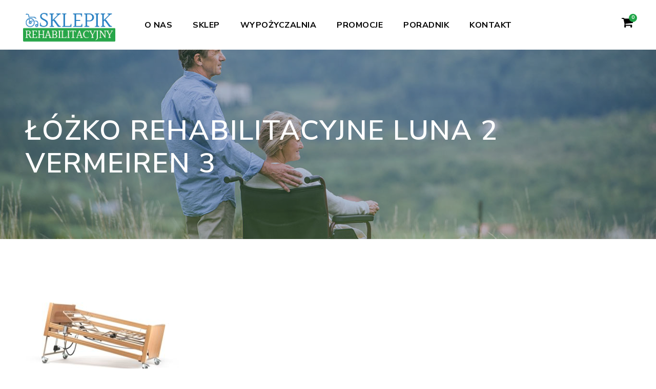

--- FILE ---
content_type: text/html; charset=UTF-8
request_url: https://sklepikrehabilitacyjny.pl/lozko-rehabilitacyjne-luna-2-vermeiren-3/
body_size: 15745
content:
<!DOCTYPE html>
<html dir="ltr" lang="pl-PL" prefix="og: https://ogp.me/ns#" class="no-js">
<head>
	<meta charset="UTF-8">
	<meta name="viewport" content="width=device-width, initial-scale=1">
	<link rel="profile" href="https://gmpg.org/xfn/11">
	<link rel="pingback" href="https://sklepikrehabilitacyjny.pl/xmlrpc.php">
	<title>Łóżko rehabilitacyjne Luna 2 Vermeiren 3 | Sklep Rehabilitacyjny</title>

		<!-- All in One SEO 4.9.3 - aioseo.com -->
	<meta name="description" content="Łóżko rehabilitacyjne Luna 2 Vermeiren" />
	<meta name="robots" content="max-image-preview:large" />
	<meta name="author" content="Jacek Urban"/>
	<link rel="canonical" href="https://sklepikrehabilitacyjny.pl/lozko-rehabilitacyjne-luna-2-vermeiren-3/" />
	<meta name="generator" content="All in One SEO (AIOSEO) 4.9.3" />
		<meta property="og:locale" content="pl_PL" />
		<meta property="og:site_name" content="Sklep Rehabilitacyjny | pełen asortyment urządzeń do rehabilitacji. Nowe i używane. Wynajem." />
		<meta property="og:type" content="article" />
		<meta property="og:title" content="Łóżko rehabilitacyjne Luna 2 Vermeiren 3 | Sklep Rehabilitacyjny" />
		<meta property="og:url" content="https://sklepikrehabilitacyjny.pl/lozko-rehabilitacyjne-luna-2-vermeiren-3/" />
		<meta property="article:published_time" content="2019-02-26T13:53:34+00:00" />
		<meta property="article:modified_time" content="2019-02-26T13:53:50+00:00" />
		<meta name="twitter:card" content="summary" />
		<meta name="twitter:title" content="Łóżko rehabilitacyjne Luna 2 Vermeiren 3 | Sklep Rehabilitacyjny" />
		<script type="application/ld+json" class="aioseo-schema">
			{"@context":"https:\/\/schema.org","@graph":[{"@type":"BreadcrumbList","@id":"https:\/\/sklepikrehabilitacyjny.pl\/lozko-rehabilitacyjne-luna-2-vermeiren-3\/#breadcrumblist","itemListElement":[{"@type":"ListItem","@id":"https:\/\/sklepikrehabilitacyjny.pl#listItem","position":1,"name":"Home","item":"https:\/\/sklepikrehabilitacyjny.pl","nextItem":{"@type":"ListItem","@id":"https:\/\/sklepikrehabilitacyjny.pl\/lozko-rehabilitacyjne-luna-2-vermeiren-3\/#listItem","name":"\u0141\u00f3\u017cko rehabilitacyjne Luna 2 Vermeiren 3"}},{"@type":"ListItem","@id":"https:\/\/sklepikrehabilitacyjny.pl\/lozko-rehabilitacyjne-luna-2-vermeiren-3\/#listItem","position":2,"name":"\u0141\u00f3\u017cko rehabilitacyjne Luna 2 Vermeiren 3","previousItem":{"@type":"ListItem","@id":"https:\/\/sklepikrehabilitacyjny.pl#listItem","name":"Home"}}]},{"@type":"ItemPage","@id":"https:\/\/sklepikrehabilitacyjny.pl\/lozko-rehabilitacyjne-luna-2-vermeiren-3\/#itempage","url":"https:\/\/sklepikrehabilitacyjny.pl\/lozko-rehabilitacyjne-luna-2-vermeiren-3\/","name":"\u0141\u00f3\u017cko rehabilitacyjne Luna 2 Vermeiren 3 | Sklep Rehabilitacyjny","description":"\u0141\u00f3\u017cko rehabilitacyjne Luna 2 Vermeiren","inLanguage":"pl-PL","isPartOf":{"@id":"https:\/\/sklepikrehabilitacyjny.pl\/#website"},"breadcrumb":{"@id":"https:\/\/sklepikrehabilitacyjny.pl\/lozko-rehabilitacyjne-luna-2-vermeiren-3\/#breadcrumblist"},"author":{"@id":"https:\/\/sklepikrehabilitacyjny.pl\/author\/jacek\/#author"},"creator":{"@id":"https:\/\/sklepikrehabilitacyjny.pl\/author\/jacek\/#author"},"datePublished":"2019-02-26T14:53:34+01:00","dateModified":"2019-02-26T14:53:50+01:00"},{"@type":"Organization","@id":"https:\/\/sklepikrehabilitacyjny.pl\/#organization","name":"Sklep Rehabilitacyjny","description":"pe\u0142en asortyment urz\u0105dze\u0144 do rehabilitacji. Nowe i u\u017cywane. Wynajem.","url":"https:\/\/sklepikrehabilitacyjny.pl\/"},{"@type":"Person","@id":"https:\/\/sklepikrehabilitacyjny.pl\/author\/jacek\/#author","url":"https:\/\/sklepikrehabilitacyjny.pl\/author\/jacek\/","name":"Jacek Urban","image":{"@type":"ImageObject","@id":"https:\/\/sklepikrehabilitacyjny.pl\/lozko-rehabilitacyjne-luna-2-vermeiren-3\/#authorImage","url":"https:\/\/secure.gravatar.com\/avatar\/d691d6e8e8f244ad44531135732b4d7057f1bf7baecb681283f27c657b753e48?s=96&d=mm&r=g","width":96,"height":96,"caption":"Jacek Urban"}},{"@type":"WebSite","@id":"https:\/\/sklepikrehabilitacyjny.pl\/#website","url":"https:\/\/sklepikrehabilitacyjny.pl\/","name":"Sklep Rehabilitacyjny","description":"pe\u0142en asortyment urz\u0105dze\u0144 do rehabilitacji. Nowe i u\u017cywane. Wynajem.","inLanguage":"pl-PL","publisher":{"@id":"https:\/\/sklepikrehabilitacyjny.pl\/#organization"}}]}
		</script>
		<!-- All in One SEO -->

<link rel='dns-prefetch' href='//maps.google.com' />
<link rel='dns-prefetch' href='//fonts.googleapis.com' />
<link rel="alternate" type="application/rss+xml" title="Sklep Rehabilitacyjny &raquo; Kanał z wpisami" href="https://sklepikrehabilitacyjny.pl/feed/" />
<link rel="alternate" title="oEmbed (JSON)" type="application/json+oembed" href="https://sklepikrehabilitacyjny.pl/wp-json/oembed/1.0/embed?url=https%3A%2F%2Fsklepikrehabilitacyjny.pl%2Flozko-rehabilitacyjne-luna-2-vermeiren-3%2F" />
<link rel="alternate" title="oEmbed (XML)" type="text/xml+oembed" href="https://sklepikrehabilitacyjny.pl/wp-json/oembed/1.0/embed?url=https%3A%2F%2Fsklepikrehabilitacyjny.pl%2Flozko-rehabilitacyjne-luna-2-vermeiren-3%2F&#038;format=xml" />
<style id='wp-img-auto-sizes-contain-inline-css' type='text/css'>
img:is([sizes=auto i],[sizes^="auto," i]){contain-intrinsic-size:3000px 1500px}
/*# sourceURL=wp-img-auto-sizes-contain-inline-css */
</style>
<link rel='stylesheet' id='woo-conditional-shipping-blocks-style-css' href='https://sklepikrehabilitacyjny.pl/wp-content/plugins/conditional-shipping-for-woocommerce/frontend/css/woo-conditional-shipping.css?ver=3.6.0.free' type='text/css' media='all' />
<style id='wp-emoji-styles-inline-css' type='text/css'>

	img.wp-smiley, img.emoji {
		display: inline !important;
		border: none !important;
		box-shadow: none !important;
		height: 1em !important;
		width: 1em !important;
		margin: 0 0.07em !important;
		vertical-align: -0.1em !important;
		background: none !important;
		padding: 0 !important;
	}
/*# sourceURL=wp-emoji-styles-inline-css */
</style>
<style id='wp-block-library-inline-css' type='text/css'>
:root{--wp-block-synced-color:#7a00df;--wp-block-synced-color--rgb:122,0,223;--wp-bound-block-color:var(--wp-block-synced-color);--wp-editor-canvas-background:#ddd;--wp-admin-theme-color:#007cba;--wp-admin-theme-color--rgb:0,124,186;--wp-admin-theme-color-darker-10:#006ba1;--wp-admin-theme-color-darker-10--rgb:0,107,160.5;--wp-admin-theme-color-darker-20:#005a87;--wp-admin-theme-color-darker-20--rgb:0,90,135;--wp-admin-border-width-focus:2px}@media (min-resolution:192dpi){:root{--wp-admin-border-width-focus:1.5px}}.wp-element-button{cursor:pointer}:root .has-very-light-gray-background-color{background-color:#eee}:root .has-very-dark-gray-background-color{background-color:#313131}:root .has-very-light-gray-color{color:#eee}:root .has-very-dark-gray-color{color:#313131}:root .has-vivid-green-cyan-to-vivid-cyan-blue-gradient-background{background:linear-gradient(135deg,#00d084,#0693e3)}:root .has-purple-crush-gradient-background{background:linear-gradient(135deg,#34e2e4,#4721fb 50%,#ab1dfe)}:root .has-hazy-dawn-gradient-background{background:linear-gradient(135deg,#faaca8,#dad0ec)}:root .has-subdued-olive-gradient-background{background:linear-gradient(135deg,#fafae1,#67a671)}:root .has-atomic-cream-gradient-background{background:linear-gradient(135deg,#fdd79a,#004a59)}:root .has-nightshade-gradient-background{background:linear-gradient(135deg,#330968,#31cdcf)}:root .has-midnight-gradient-background{background:linear-gradient(135deg,#020381,#2874fc)}:root{--wp--preset--font-size--normal:16px;--wp--preset--font-size--huge:42px}.has-regular-font-size{font-size:1em}.has-larger-font-size{font-size:2.625em}.has-normal-font-size{font-size:var(--wp--preset--font-size--normal)}.has-huge-font-size{font-size:var(--wp--preset--font-size--huge)}.has-text-align-center{text-align:center}.has-text-align-left{text-align:left}.has-text-align-right{text-align:right}.has-fit-text{white-space:nowrap!important}#end-resizable-editor-section{display:none}.aligncenter{clear:both}.items-justified-left{justify-content:flex-start}.items-justified-center{justify-content:center}.items-justified-right{justify-content:flex-end}.items-justified-space-between{justify-content:space-between}.screen-reader-text{border:0;clip-path:inset(50%);height:1px;margin:-1px;overflow:hidden;padding:0;position:absolute;width:1px;word-wrap:normal!important}.screen-reader-text:focus{background-color:#ddd;clip-path:none;color:#444;display:block;font-size:1em;height:auto;left:5px;line-height:normal;padding:15px 23px 14px;text-decoration:none;top:5px;width:auto;z-index:100000}html :where(.has-border-color){border-style:solid}html :where([style*=border-top-color]){border-top-style:solid}html :where([style*=border-right-color]){border-right-style:solid}html :where([style*=border-bottom-color]){border-bottom-style:solid}html :where([style*=border-left-color]){border-left-style:solid}html :where([style*=border-width]){border-style:solid}html :where([style*=border-top-width]){border-top-style:solid}html :where([style*=border-right-width]){border-right-style:solid}html :where([style*=border-bottom-width]){border-bottom-style:solid}html :where([style*=border-left-width]){border-left-style:solid}html :where(img[class*=wp-image-]){height:auto;max-width:100%}:where(figure){margin:0 0 1em}html :where(.is-position-sticky){--wp-admin--admin-bar--position-offset:var(--wp-admin--admin-bar--height,0px)}@media screen and (max-width:600px){html :where(.is-position-sticky){--wp-admin--admin-bar--position-offset:0px}}

/*# sourceURL=wp-block-library-inline-css */
</style><link rel='stylesheet' id='wc-blocks-style-css' href='https://sklepikrehabilitacyjny.pl/wp-content/plugins/woocommerce/assets/client/blocks/wc-blocks.css?ver=wc-10.4.3' type='text/css' media='all' />
<style id='global-styles-inline-css' type='text/css'>
:root{--wp--preset--aspect-ratio--square: 1;--wp--preset--aspect-ratio--4-3: 4/3;--wp--preset--aspect-ratio--3-4: 3/4;--wp--preset--aspect-ratio--3-2: 3/2;--wp--preset--aspect-ratio--2-3: 2/3;--wp--preset--aspect-ratio--16-9: 16/9;--wp--preset--aspect-ratio--9-16: 9/16;--wp--preset--color--black: #000000;--wp--preset--color--cyan-bluish-gray: #abb8c3;--wp--preset--color--white: #ffffff;--wp--preset--color--pale-pink: #f78da7;--wp--preset--color--vivid-red: #cf2e2e;--wp--preset--color--luminous-vivid-orange: #ff6900;--wp--preset--color--luminous-vivid-amber: #fcb900;--wp--preset--color--light-green-cyan: #7bdcb5;--wp--preset--color--vivid-green-cyan: #00d084;--wp--preset--color--pale-cyan-blue: #8ed1fc;--wp--preset--color--vivid-cyan-blue: #0693e3;--wp--preset--color--vivid-purple: #9b51e0;--wp--preset--gradient--vivid-cyan-blue-to-vivid-purple: linear-gradient(135deg,rgb(6,147,227) 0%,rgb(155,81,224) 100%);--wp--preset--gradient--light-green-cyan-to-vivid-green-cyan: linear-gradient(135deg,rgb(122,220,180) 0%,rgb(0,208,130) 100%);--wp--preset--gradient--luminous-vivid-amber-to-luminous-vivid-orange: linear-gradient(135deg,rgb(252,185,0) 0%,rgb(255,105,0) 100%);--wp--preset--gradient--luminous-vivid-orange-to-vivid-red: linear-gradient(135deg,rgb(255,105,0) 0%,rgb(207,46,46) 100%);--wp--preset--gradient--very-light-gray-to-cyan-bluish-gray: linear-gradient(135deg,rgb(238,238,238) 0%,rgb(169,184,195) 100%);--wp--preset--gradient--cool-to-warm-spectrum: linear-gradient(135deg,rgb(74,234,220) 0%,rgb(151,120,209) 20%,rgb(207,42,186) 40%,rgb(238,44,130) 60%,rgb(251,105,98) 80%,rgb(254,248,76) 100%);--wp--preset--gradient--blush-light-purple: linear-gradient(135deg,rgb(255,206,236) 0%,rgb(152,150,240) 100%);--wp--preset--gradient--blush-bordeaux: linear-gradient(135deg,rgb(254,205,165) 0%,rgb(254,45,45) 50%,rgb(107,0,62) 100%);--wp--preset--gradient--luminous-dusk: linear-gradient(135deg,rgb(255,203,112) 0%,rgb(199,81,192) 50%,rgb(65,88,208) 100%);--wp--preset--gradient--pale-ocean: linear-gradient(135deg,rgb(255,245,203) 0%,rgb(182,227,212) 50%,rgb(51,167,181) 100%);--wp--preset--gradient--electric-grass: linear-gradient(135deg,rgb(202,248,128) 0%,rgb(113,206,126) 100%);--wp--preset--gradient--midnight: linear-gradient(135deg,rgb(2,3,129) 0%,rgb(40,116,252) 100%);--wp--preset--font-size--small: 13px;--wp--preset--font-size--medium: 20px;--wp--preset--font-size--large: 36px;--wp--preset--font-size--x-large: 42px;--wp--preset--spacing--20: 0.44rem;--wp--preset--spacing--30: 0.67rem;--wp--preset--spacing--40: 1rem;--wp--preset--spacing--50: 1.5rem;--wp--preset--spacing--60: 2.25rem;--wp--preset--spacing--70: 3.38rem;--wp--preset--spacing--80: 5.06rem;--wp--preset--shadow--natural: 6px 6px 9px rgba(0, 0, 0, 0.2);--wp--preset--shadow--deep: 12px 12px 50px rgba(0, 0, 0, 0.4);--wp--preset--shadow--sharp: 6px 6px 0px rgba(0, 0, 0, 0.2);--wp--preset--shadow--outlined: 6px 6px 0px -3px rgb(255, 255, 255), 6px 6px rgb(0, 0, 0);--wp--preset--shadow--crisp: 6px 6px 0px rgb(0, 0, 0);}:where(.is-layout-flex){gap: 0.5em;}:where(.is-layout-grid){gap: 0.5em;}body .is-layout-flex{display: flex;}.is-layout-flex{flex-wrap: wrap;align-items: center;}.is-layout-flex > :is(*, div){margin: 0;}body .is-layout-grid{display: grid;}.is-layout-grid > :is(*, div){margin: 0;}:where(.wp-block-columns.is-layout-flex){gap: 2em;}:where(.wp-block-columns.is-layout-grid){gap: 2em;}:where(.wp-block-post-template.is-layout-flex){gap: 1.25em;}:where(.wp-block-post-template.is-layout-grid){gap: 1.25em;}.has-black-color{color: var(--wp--preset--color--black) !important;}.has-cyan-bluish-gray-color{color: var(--wp--preset--color--cyan-bluish-gray) !important;}.has-white-color{color: var(--wp--preset--color--white) !important;}.has-pale-pink-color{color: var(--wp--preset--color--pale-pink) !important;}.has-vivid-red-color{color: var(--wp--preset--color--vivid-red) !important;}.has-luminous-vivid-orange-color{color: var(--wp--preset--color--luminous-vivid-orange) !important;}.has-luminous-vivid-amber-color{color: var(--wp--preset--color--luminous-vivid-amber) !important;}.has-light-green-cyan-color{color: var(--wp--preset--color--light-green-cyan) !important;}.has-vivid-green-cyan-color{color: var(--wp--preset--color--vivid-green-cyan) !important;}.has-pale-cyan-blue-color{color: var(--wp--preset--color--pale-cyan-blue) !important;}.has-vivid-cyan-blue-color{color: var(--wp--preset--color--vivid-cyan-blue) !important;}.has-vivid-purple-color{color: var(--wp--preset--color--vivid-purple) !important;}.has-black-background-color{background-color: var(--wp--preset--color--black) !important;}.has-cyan-bluish-gray-background-color{background-color: var(--wp--preset--color--cyan-bluish-gray) !important;}.has-white-background-color{background-color: var(--wp--preset--color--white) !important;}.has-pale-pink-background-color{background-color: var(--wp--preset--color--pale-pink) !important;}.has-vivid-red-background-color{background-color: var(--wp--preset--color--vivid-red) !important;}.has-luminous-vivid-orange-background-color{background-color: var(--wp--preset--color--luminous-vivid-orange) !important;}.has-luminous-vivid-amber-background-color{background-color: var(--wp--preset--color--luminous-vivid-amber) !important;}.has-light-green-cyan-background-color{background-color: var(--wp--preset--color--light-green-cyan) !important;}.has-vivid-green-cyan-background-color{background-color: var(--wp--preset--color--vivid-green-cyan) !important;}.has-pale-cyan-blue-background-color{background-color: var(--wp--preset--color--pale-cyan-blue) !important;}.has-vivid-cyan-blue-background-color{background-color: var(--wp--preset--color--vivid-cyan-blue) !important;}.has-vivid-purple-background-color{background-color: var(--wp--preset--color--vivid-purple) !important;}.has-black-border-color{border-color: var(--wp--preset--color--black) !important;}.has-cyan-bluish-gray-border-color{border-color: var(--wp--preset--color--cyan-bluish-gray) !important;}.has-white-border-color{border-color: var(--wp--preset--color--white) !important;}.has-pale-pink-border-color{border-color: var(--wp--preset--color--pale-pink) !important;}.has-vivid-red-border-color{border-color: var(--wp--preset--color--vivid-red) !important;}.has-luminous-vivid-orange-border-color{border-color: var(--wp--preset--color--luminous-vivid-orange) !important;}.has-luminous-vivid-amber-border-color{border-color: var(--wp--preset--color--luminous-vivid-amber) !important;}.has-light-green-cyan-border-color{border-color: var(--wp--preset--color--light-green-cyan) !important;}.has-vivid-green-cyan-border-color{border-color: var(--wp--preset--color--vivid-green-cyan) !important;}.has-pale-cyan-blue-border-color{border-color: var(--wp--preset--color--pale-cyan-blue) !important;}.has-vivid-cyan-blue-border-color{border-color: var(--wp--preset--color--vivid-cyan-blue) !important;}.has-vivid-purple-border-color{border-color: var(--wp--preset--color--vivid-purple) !important;}.has-vivid-cyan-blue-to-vivid-purple-gradient-background{background: var(--wp--preset--gradient--vivid-cyan-blue-to-vivid-purple) !important;}.has-light-green-cyan-to-vivid-green-cyan-gradient-background{background: var(--wp--preset--gradient--light-green-cyan-to-vivid-green-cyan) !important;}.has-luminous-vivid-amber-to-luminous-vivid-orange-gradient-background{background: var(--wp--preset--gradient--luminous-vivid-amber-to-luminous-vivid-orange) !important;}.has-luminous-vivid-orange-to-vivid-red-gradient-background{background: var(--wp--preset--gradient--luminous-vivid-orange-to-vivid-red) !important;}.has-very-light-gray-to-cyan-bluish-gray-gradient-background{background: var(--wp--preset--gradient--very-light-gray-to-cyan-bluish-gray) !important;}.has-cool-to-warm-spectrum-gradient-background{background: var(--wp--preset--gradient--cool-to-warm-spectrum) !important;}.has-blush-light-purple-gradient-background{background: var(--wp--preset--gradient--blush-light-purple) !important;}.has-blush-bordeaux-gradient-background{background: var(--wp--preset--gradient--blush-bordeaux) !important;}.has-luminous-dusk-gradient-background{background: var(--wp--preset--gradient--luminous-dusk) !important;}.has-pale-ocean-gradient-background{background: var(--wp--preset--gradient--pale-ocean) !important;}.has-electric-grass-gradient-background{background: var(--wp--preset--gradient--electric-grass) !important;}.has-midnight-gradient-background{background: var(--wp--preset--gradient--midnight) !important;}.has-small-font-size{font-size: var(--wp--preset--font-size--small) !important;}.has-medium-font-size{font-size: var(--wp--preset--font-size--medium) !important;}.has-large-font-size{font-size: var(--wp--preset--font-size--large) !important;}.has-x-large-font-size{font-size: var(--wp--preset--font-size--x-large) !important;}
/*# sourceURL=global-styles-inline-css */
</style>

<style id='classic-theme-styles-inline-css' type='text/css'>
/*! This file is auto-generated */
.wp-block-button__link{color:#fff;background-color:#32373c;border-radius:9999px;box-shadow:none;text-decoration:none;padding:calc(.667em + 2px) calc(1.333em + 2px);font-size:1.125em}.wp-block-file__button{background:#32373c;color:#fff;text-decoration:none}
/*# sourceURL=/wp-includes/css/classic-themes.min.css */
</style>
<link rel='stylesheet' id='contact-form-7-css' href='https://sklepikrehabilitacyjny.pl/wp-content/plugins/contact-form-7/includes/css/styles.css?ver=6.1.4' type='text/css' media='all' />
<link rel='stylesheet' id='gdlr-core-google-font-css' href='https://fonts.googleapis.com/css?family=Nunito+Sans%3A200%2C200italic%2C300%2C300italic%2Cregular%2Citalic%2C600%2C600italic%2C700%2C700italic%2C800%2C800italic%2C900%2C900italic%7COpen+Sans%3A300%2C300italic%2Cregular%2Citalic%2C600%2C600italic%2C700%2C700italic%2C800%2C800italic&#038;subset=vietnamese%2Clatin%2Clatin-ext%2Ccyrillic-ext%2Ccyrillic%2Cgreek-ext%2Cgreek&#038;ver=6.9' type='text/css' media='all' />
<link rel='stylesheet' id='gdlr-core-plugin-css' href='https://sklepikrehabilitacyjny.pl/wp-content/plugins/goodlayers-core/plugins/combine/style.css?ver=6.9' type='text/css' media='all' />
<link rel='stylesheet' id='gdlr-core-page-builder-css' href='https://sklepikrehabilitacyjny.pl/wp-content/plugins/goodlayers-core/include/css/page-builder.css?ver=6.9' type='text/css' media='all' />
<link rel='stylesheet' id='woocommerce-layout-css' href='https://sklepikrehabilitacyjny.pl/wp-content/plugins/woocommerce/assets/css/woocommerce-layout.css?ver=10.4.3' type='text/css' media='all' />
<link rel='stylesheet' id='woocommerce-smallscreen-css' href='https://sklepikrehabilitacyjny.pl/wp-content/plugins/woocommerce/assets/css/woocommerce-smallscreen.css?ver=10.4.3' type='text/css' media='only screen and (max-width: 768px)' />
<link rel='stylesheet' id='woocommerce-general-css' href='https://sklepikrehabilitacyjny.pl/wp-content/plugins/woocommerce/assets/css/woocommerce.css?ver=10.4.3' type='text/css' media='all' />
<style id='woocommerce-inline-inline-css' type='text/css'>
.woocommerce form .form-row .required { visibility: visible; }
/*# sourceURL=woocommerce-inline-inline-css */
</style>
<link rel='stylesheet' id='rs-plugin-settings-css' href='https://sklepikrehabilitacyjny.pl/wp-content/plugins/revslider/public/assets/css/rs6.css?ver=6.2.1' type='text/css' media='all' />
<style id='rs-plugin-settings-inline-css' type='text/css'>
#rs-demo-id {}
/*# sourceURL=rs-plugin-settings-inline-css */
</style>
<link rel='stylesheet' id='wpgmp-frontend-css' href='https://sklepikrehabilitacyjny.pl/wp-content/plugins/wp-google-map-plugin/assets/css/wpgmp_all_frontend.css?ver=4.9.1' type='text/css' media='all' />
<link rel='stylesheet' id='aws-style-css' href='https://sklepikrehabilitacyjny.pl/wp-content/plugins/advanced-woo-search/assets/css/common.min.css?ver=3.52' type='text/css' media='all' />
<link rel='stylesheet' id='woo_conditional_shipping_css-css' href='https://sklepikrehabilitacyjny.pl/wp-content/plugins/conditional-shipping-for-woocommerce/includes/frontend/../../frontend/css/woo-conditional-shipping.css?ver=3.6.0.free' type='text/css' media='all' />
<link rel='stylesheet' id='prdctfltr-css' href='https://sklepikrehabilitacyjny.pl/wp-content/plugins/prdctfltr/lib/css/style.min.css?ver=6.6.5' type='text/css' media='all' />
<link rel='stylesheet' id='infinite-style-core-css' href='https://sklepikrehabilitacyjny.pl/wp-content/themes/infinite/css/style-core.css?ver=6.9' type='text/css' media='all' />
<link rel='stylesheet' id='infinite-custom-style-css' href='https://sklepikrehabilitacyjny.pl/wp-content/uploads/gdlr-style-custom.css?1767440090&#038;ver=6.9' type='text/css' media='all' />
<link rel='stylesheet' id='infinite-child-theme-style-css' href='https://sklepikrehabilitacyjny.pl/wp-content/themes/infinite-child/style.css?ver=6.9' type='text/css' media='all' />
<script type="text/javascript" src="https://sklepikrehabilitacyjny.pl/wp-includes/js/jquery/jquery.min.js?ver=3.7.1" id="jquery-core-js"></script>
<script type="text/javascript" src="https://sklepikrehabilitacyjny.pl/wp-includes/js/jquery/jquery-migrate.min.js?ver=3.4.1" id="jquery-migrate-js"></script>
<script type="text/javascript" src="https://sklepikrehabilitacyjny.pl/wp-content/plugins/woocommerce/assets/js/jquery-blockui/jquery.blockUI.min.js?ver=2.7.0-wc.10.4.3" id="wc-jquery-blockui-js" defer="defer" data-wp-strategy="defer"></script>
<script type="text/javascript" id="wc-add-to-cart-js-extra">
/* <![CDATA[ */
var wc_add_to_cart_params = {"ajax_url":"/wp-admin/admin-ajax.php","wc_ajax_url":"/?wc-ajax=%%endpoint%%","i18n_view_cart":"Zobacz koszyk","cart_url":"https://sklepikrehabilitacyjny.pl/koszyk/","is_cart":"","cart_redirect_after_add":"no"};
//# sourceURL=wc-add-to-cart-js-extra
/* ]]> */
</script>
<script type="text/javascript" src="https://sklepikrehabilitacyjny.pl/wp-content/plugins/woocommerce/assets/js/frontend/add-to-cart.min.js?ver=10.4.3" id="wc-add-to-cart-js" defer="defer" data-wp-strategy="defer"></script>
<script type="text/javascript" src="https://sklepikrehabilitacyjny.pl/wp-content/plugins/woocommerce/assets/js/js-cookie/js.cookie.min.js?ver=2.1.4-wc.10.4.3" id="wc-js-cookie-js" defer="defer" data-wp-strategy="defer"></script>
<script type="text/javascript" id="woocommerce-js-extra">
/* <![CDATA[ */
var woocommerce_params = {"ajax_url":"/wp-admin/admin-ajax.php","wc_ajax_url":"/?wc-ajax=%%endpoint%%","i18n_password_show":"Poka\u017c has\u0142o","i18n_password_hide":"Ukryj has\u0142o"};
//# sourceURL=woocommerce-js-extra
/* ]]> */
</script>
<script type="text/javascript" src="https://sklepikrehabilitacyjny.pl/wp-content/plugins/woocommerce/assets/js/frontend/woocommerce.min.js?ver=10.4.3" id="woocommerce-js" defer="defer" data-wp-strategy="defer"></script>
<script type="text/javascript" src="https://sklepikrehabilitacyjny.pl/wp-content/plugins/revslider/public/assets/js/rbtools.min.js?ver=6.0" id="tp-tools-js"></script>
<script type="text/javascript" src="https://sklepikrehabilitacyjny.pl/wp-content/plugins/revslider/public/assets/js/rs6.min.js?ver=6.2.1" id="revmin-js"></script>
<script type="text/javascript" id="woo-conditional-shipping-js-js-extra">
/* <![CDATA[ */
var conditional_shipping_settings = {"trigger_fields":[]};
//# sourceURL=woo-conditional-shipping-js-js-extra
/* ]]> */
</script>
<script type="text/javascript" src="https://sklepikrehabilitacyjny.pl/wp-content/plugins/conditional-shipping-for-woocommerce/includes/frontend/../../frontend/js/woo-conditional-shipping.js?ver=3.6.0.free" id="woo-conditional-shipping-js-js"></script>
<link rel="https://api.w.org/" href="https://sklepikrehabilitacyjny.pl/wp-json/" /><link rel="alternate" title="JSON" type="application/json" href="https://sklepikrehabilitacyjny.pl/wp-json/wp/v2/media/962" /><link rel="EditURI" type="application/rsd+xml" title="RSD" href="https://sklepikrehabilitacyjny.pl/xmlrpc.php?rsd" />
<meta name="generator" content="WordPress 6.9" />
<meta name="generator" content="WooCommerce 10.4.3" />
<link rel='shortlink' href='https://sklepikrehabilitacyjny.pl/?p=962' />
	<noscript><style>.woocommerce-product-gallery{ opacity: 1 !important; }</style></noscript>
	<style type="text/css">.recentcomments a{display:inline !important;padding:0 !important;margin:0 !important;}</style><meta name="generator" content="Powered by Slider Revolution 6.2.1 - responsive, Mobile-Friendly Slider Plugin for WordPress with comfortable drag and drop interface." />
<link rel="icon" href="https://sklepikrehabilitacyjny.pl/wp-content/uploads/2019/01/cropped-Asset-6aktywnosci-32x32.png" sizes="32x32" />
<link rel="icon" href="https://sklepikrehabilitacyjny.pl/wp-content/uploads/2019/01/cropped-Asset-6aktywnosci-192x192.png" sizes="192x192" />
<link rel="apple-touch-icon" href="https://sklepikrehabilitacyjny.pl/wp-content/uploads/2019/01/cropped-Asset-6aktywnosci-180x180.png" />
<meta name="msapplication-TileImage" content="https://sklepikrehabilitacyjny.pl/wp-content/uploads/2019/01/cropped-Asset-6aktywnosci-270x270.png" />
<meta name="generator" content="WooCommerce Product Filter - All in One WooCommerce Filter"/><script async src="https://www.googletagmanager.com/gtag/js?id=UA-132755037-1"></script>

<script>

  window.dataLayer = window.dataLayer || [];

  function gtag(){dataLayer.push(arguments);}

  gtag('js', new Date());

 

  gtag('config', 'UA-132755037-1');

</script><script type="text/javascript">function setREVStartSize(e){			
			try {								
				var pw = document.getElementById(e.c).parentNode.offsetWidth,
					newh;
				pw = pw===0 || isNaN(pw) ? window.innerWidth : pw;
				e.tabw = e.tabw===undefined ? 0 : parseInt(e.tabw);
				e.thumbw = e.thumbw===undefined ? 0 : parseInt(e.thumbw);
				e.tabh = e.tabh===undefined ? 0 : parseInt(e.tabh);
				e.thumbh = e.thumbh===undefined ? 0 : parseInt(e.thumbh);
				e.tabhide = e.tabhide===undefined ? 0 : parseInt(e.tabhide);
				e.thumbhide = e.thumbhide===undefined ? 0 : parseInt(e.thumbhide);
				e.mh = e.mh===undefined || e.mh=="" || e.mh==="auto" ? 0 : parseInt(e.mh,0);		
				if(e.layout==="fullscreen" || e.l==="fullscreen") 						
					newh = Math.max(e.mh,window.innerHeight);				
				else{					
					e.gw = Array.isArray(e.gw) ? e.gw : [e.gw];
					for (var i in e.rl) if (e.gw[i]===undefined || e.gw[i]===0) e.gw[i] = e.gw[i-1];					
					e.gh = e.el===undefined || e.el==="" || (Array.isArray(e.el) && e.el.length==0)? e.gh : e.el;
					e.gh = Array.isArray(e.gh) ? e.gh : [e.gh];
					for (var i in e.rl) if (e.gh[i]===undefined || e.gh[i]===0) e.gh[i] = e.gh[i-1];
										
					var nl = new Array(e.rl.length),
						ix = 0,						
						sl;					
					e.tabw = e.tabhide>=pw ? 0 : e.tabw;
					e.thumbw = e.thumbhide>=pw ? 0 : e.thumbw;
					e.tabh = e.tabhide>=pw ? 0 : e.tabh;
					e.thumbh = e.thumbhide>=pw ? 0 : e.thumbh;					
					for (var i in e.rl) nl[i] = e.rl[i]<window.innerWidth ? 0 : e.rl[i];
					sl = nl[0];									
					for (var i in nl) if (sl>nl[i] && nl[i]>0) { sl = nl[i]; ix=i;}															
					var m = pw>(e.gw[ix]+e.tabw+e.thumbw) ? 1 : (pw-(e.tabw+e.thumbw)) / (e.gw[ix]);					

					newh =  (e.type==="carousel" && e.justify==="true" ? e.gh[ix] : (e.gh[ix] * m)) + (e.tabh + e.thumbh);
				}			
				
				if(window.rs_init_css===undefined) window.rs_init_css = document.head.appendChild(document.createElement("style"));					
				document.getElementById(e.c).height = newh;
				window.rs_init_css.innerHTML += "#"+e.c+"_wrapper { height: "+newh+"px }";				
			} catch(e){
				console.log("Failure at Presize of Slider:" + e)
			}					   
		  };</script>
<style>.easypack_show_geowidget {
                                  background:  #FCC905 !important;
                                }</style>		<style type="text/css" id="wp-custom-css">
			/* WooCommerce notice buttons: error/info/message */
.woocommerce .woocommerce-error .button,
.woocommerce .woocommerce-info .button,
.woocommerce .woocommerce-message .button{
  display: inline-flex;
  align-items: center;
  justify-content: center;

  padding: 12px 18px;
  min-height: 44px;            /* lepsza klikalność na mobile */
  border-radius: 10px;

  font-weight: 700;
  font-size: 14px;
  line-height: 1;

  text-transform: none;
  letter-spacing: 0.2px;

  background: #111827;         /* mocny kontrast */
  color: #ffffff !important;
  border: 1px solid rgba(255,255,255,0.18);

  box-shadow: 0 10px 22px rgba(17,24,39,0.25);
  transition: transform .15s ease, box-shadow .15s ease, background-color .15s ease, opacity .15s ease;
}

/* hover/active */
.woocommerce .woocommerce-error .button:hover,
.woocommerce .woocommerce-info .button:hover,
.woocommerce .woocommerce-message .button:hover{
  background: #0b1220;
  box-shadow: 0 14px 28px rgba(17,24,39,0.32);
  transform: translateY(-1px);
  opacity: 0.98;
}

.woocommerce .woocommerce-error .button:active,
.woocommerce .woocommerce-info .button:active,
.woocommerce .woocommerce-message .button:active{
  transform: translateY(0);
  box-shadow: 0 8px 18px rgba(17,24,39,0.22);
}

/* focus (klawiatura / dostępność) */
.woocommerce .woocommerce-error .button:focus,
.woocommerce .woocommerce-info .button:focus,
.woocommerce .woocommerce-message .button:focus,
.woocommerce .woocommerce-error .button:focus-visible,
.woocommerce .woocommerce-info .button:focus-visible,
.woocommerce .woocommerce-message .button:focus-visible{
  outline: none;
  box-shadow: 0 0 0 4px rgba(59,130,246,0.35), 0 14px 28px rgba(17,24,39,0.30);
}

/* jeśli WooCommerce nadaje klasę alt - też ogarnij */
.woocommerce .woocommerce-error .button.alt,
.woocommerce .woocommerce-info .button.alt,
.woocommerce .woocommerce-message .button.alt{
  background: #111827;
}


/* ===== FIX: wymuś nową linię (Infinite / GoodLayers) ===== */
.single-product .webmd-inquiry{
  display: block !important;
  width: 100% !important;
  clear: both !important;
  flex: 0 0 100% !important;
  flex-basis: 100% !important;
  grid-column: 1 / -1 !important;

  margin-top: 24px;
  margin-bottom: 0 !important;
  padding: 16px 18px 14px;
  border: 1px solid rgba(0,0,0,.08);
  border-radius: 14px;
  background: #fff;
}

/* usuń marginesy motywu */
.single-product .webmd-inquiry,
.single-product .webmd-inquiry form,
.single-product .webmd-inquiry .webmd-inquiry__grid,
.single-product .webmd-inquiry p{
  margin-bottom: 0 !important;
}

/* nagłówek */
.single-product .webmd-inquiry__title{
  margin: 0 0 10px;
  font-size: 16px;
  font-weight: 700;
  line-height: 1.35;
}

.single-product .webmd-inquiry__subtitle{
  display: block;
  font-size: 13px;
  font-weight: 400;
  opacity: .75;
  margin-top: 4px;
}

/* układ pól */
.single-product .webmd-inquiry__grid{
  display: grid;
  grid-template-columns: 1fr 1fr;
  gap: 12px;
}

.single-product .webmd-inquiry__full{
  grid-column: 1 / -1;
}

/* pola */
.single-product .webmd-inquiry input,
.single-product .webmd-inquiry textarea{
  width: 100%;
  padding: 12px 14px;
  border-radius: 10px;
  border: 1px solid rgba(0,0,0,.15);
  font-size: 14px;
  background: #fff;
  outline: none;
}

/* MNIEJSZA WIADOMOŚĆ */
.single-product .webmd-inquiry textarea{
  min-height: 80px;   /* 👈 zmniejszona wysokość */
  resize: vertical;
}

/* focus */
.single-product .webmd-inquiry input:focus,
.single-product .webmd-inquiry textarea:focus{
  border-color: rgba(59,130,246,.6);
  box-shadow: 0 0 0 4px rgba(59,130,246,.18);
}

/* przycisk */
.single-product .webmd-inquiry button{
  width: 100%;
  min-height: 44px;
  border-radius: 10px;
  font-weight: 700;
  margin: 0 !important;
}

/* honeypot */
.single-product .webmd-inquiry__hp{
  position: absolute;
  left: -9999px;
  top: -9999px;
  height: 0;
  overflow: hidden;
}

/* mobile */
@media (max-width: 640px){
  .single-product .webmd-inquiry__grid{
    grid-template-columns: 1fr;
  }
}

/* Ukryj moduł delivery/pickup, jeśli w koszyku NIE ma produktów z wybranych kategorii */
.webmd-no-delivery-cat form.checkout [id*="coderockz"],
.webmd-no-delivery-cat form.checkout [class*="coderockz"],
.webmd-no-delivery-cat form.checkout [id*="woo-delivery"],
.webmd-no-delivery-cat form.checkout [class*="woo-delivery"],
.webmd-no-delivery-cat form.checkout [id*="delivery"],
.webmd-no-delivery-cat form.checkout [class*="delivery"],
.webmd-no-delivery-cat form.checkout [id*="pickup"],
.webmd-no-delivery-cat form.checkout [class*="pickup"]{
  display: none !important;
}


.single-product .webmd-medical-note{
  margin: 14px 0 16px;
  font-size: 19px;            /* większy font */
  line-height: 1.45;
  font-style: italic;         /* pochylenie */
  text-decoration: underline;/* podkreślenie */
  text-underline-offset: 3px;
  text-decoration-thickness: 1px;
  color: #111;
}

.single-product .webmd-medical-note strong{
  font-weight: 700;
}

.delivery-custom-container {
    background-color: #f9f9f9;
    padding: 20px;
    border-radius: 8px;
    border: 1px solid #e3e3e3;
    margin-bottom: 25px;
    max-width: 400px;
}

.delivery-title {
    font-size: 1.1em;
    font-weight: 600;
    color: #333;
    margin-bottom: 15px !important;
    text-transform: uppercase;
    letter-spacing: 0.5px;
}

.delivery-field-group {
    margin-bottom: 15px;
}

.delivery-field-group label {
    display: block;
    font-size: 14px;
    font-weight: 500;
    color: #555;
    margin-bottom: 5px;
}

.delivery-field-group input[type="date"],
.delivery-field-group select {
    width: 100%;
    padding: 10px;
    border: 1px solid #ccc;
    border-radius: 4px;
    background-color: #fff;
    font-size: 14px;
    transition: border-color 0.3s ease;
}

.delivery-field-group input[type="date"]:focus,
.delivery-field-group select:focus {
    border-color: #007cba;
    outline: none;
    box-shadow: 0 0 5px rgba(0,124,186,0.1);
}

/* Stylizacja dla urządzeń mobilnych */
@media (max-width: 480px) {
    .delivery-custom-container {
        padding: 15px;
    }
}
/* Stylizacja wyglądu kontrolki kalendarza */
.delivery-input-date {
    appearance: none;
    -webkit-appearance: none;
    color: #333;
    font-family: inherit;
}

/* W przeglądarkach Chrome/Edge możemy delikatnie wpłynąć na ikonę kalendarza */
.delivery-input-date::-webkit-calendar-picker-indicator {
    cursor: pointer;
    filter: invert(0.5); /* Robi ikonkę bardziej szarą */
}

/* Wizualne oznaczenie, że pole jest ważne */
.delivery-input-date:invalid {
    border-left: 4px solid #ff4d4d;
}

.delivery-input-date:valid {
    border-left: 4px solid #4CAF50;
}

/* Informacja pod polem (opcjonalnie) */
.delivery-field-group:after {
    content: "Dostawy realizujemy wyłącznie w dni robocze.";
    display: block;
    font-size: 11px;
    color: #888;
    margin-top: 5px;
    font-style: italic;
}

/* Kontener sekcji */
.delivery-custom-container {
    background: #fdfdfd;
    padding: 18px;
    border: 1px solid #d1d1d1;
    border-radius: 8px;
    margin-bottom: 25px;
    max-width: 450px;
}

/* Główny nagłówek sekcji */
.delivery-main-title {
    font-size: 16px !important;
    font-weight: 700;
    margin-bottom: 15px !important;
    color: #333;
}

/* Styl dla mniejszych etykiet polami (Dzień dostawy / Godzina dostawy) */
.delivery-sub-label {
    display: block;
    font-size: 13px !important;
    font-weight: 600;
    margin-bottom: 6px;
    color: #555;
}

/* Ujednolicony styl dla Inputa i Selecta */
.delivery-input-style {
    width: 100% !important;
    height: 42px !important;
    padding: 8px 12px !important;
    border: 1px solid #ccc !important;
    border-radius: 4px !important;
    background-color: #fff !important;
    font-size: 14px !important;
    color: #444 !important;
    box-shadow: none !important;
    box-sizing: border-box !important;
}

.delivery-input-style:focus {
    border-color: #000 !important; /* Kolor ramki po kliknięciu */
    outline: none !important;
}

/* Grupowanie pól */
.delivery-field-group {
    margin-bottom: 12px;
}

/* Styl kalendarza - wyłączone dni (szare) */
.flatpickr-day.flatpickr-disabled, 
.flatpickr-day.flatpickr-disabled:hover {
    background: #f5f5f5 !important;
    color: #ccc !important;
    cursor: not-allowed !important;
    border: none !important;
}

/* Poprawa wyświetlania pól dostawy w koszyku i podsumowaniu */
.shop_table .variation {
    display: block !important;
    margin-top: 5px !important;
}

.shop_table .variation dt, 
.shop_table .variation dd {
    display: inline-block !important;
    margin: 0 !important;
    padding: 0 !important;
    font-size: 0.9em !important;
    line-height: 1.4 !important;
}

/* Pogrubienie nazwy pola (np. Termin dostawy:) */
.shop_table .variation dt {
    font-weight: 700 !important;
    color: #333 !important;
    margin-right: 5px !important;
}

/* Wartość pola (np. 2024-05-20) */
.shop_table .variation dd {
    font-weight: 400 !important;
    color: #666 !important;
}

/* Dodanie lekkiego odstępu między różnymi polami dostawy */
.shop_table .variation dt:not(:first-child) {
    display: block !important; /* Wymusza nową linię dla każdego pola */
    margin-top: 3px !important;
}

/* Poprawka dla urządzeń mobilnych - upewnienie się, że tekst się nie zawija brzydko */
@media (max-width: 600px) {
    .shop_table .variation dt, 
    .shop_table .variation dd {
        font-size: 0.85em !important;
    }
}		</style>
		</head>

<body data-rsssl=1 class="attachment wp-singular attachment-template-default single single-attachment postid-962 attachmentid-962 attachment-jpeg wp-theme-infinite wp-child-theme-infinite-child theme-infinite gdlr-core-body woocommerce-no-js infinite-body infinite-body-front infinite-full  infinite-with-sticky-navigation  infinite-blockquote-style-1" data-home-url="https://sklepikrehabilitacyjny.pl/" >
<div class="infinite-mobile-header-wrap" ><div class="infinite-mobile-header infinite-header-background infinite-style-slide infinite-sticky-mobile-navigation " id="infinite-mobile-header" ><div class="infinite-mobile-header-container infinite-container clearfix" ><div class="infinite-logo  infinite-item-pdlr"><div class="infinite-logo-inner"><a class="" href="https://sklepikrehabilitacyjny.pl/" ><img src="https://sklepikrehabilitacyjny.pl/wp-content/uploads/2019/01/Sklepik-rehabilitacyjny-logo.png" alt="" width="200" height="72" title="Sklepik rehabilitacyjny &#8211; logo" /></a></div></div><div class="infinite-mobile-menu-right" ><div class="infinite-main-menu-cart" id="infinite-mobile-menu-cart" ><i class="fa fa-shopping-cart" ></i><span class="infinite-top-cart-count">0</span><div class="infinite-top-cart-hover-area" ></div><div class="infinite-top-cart-content-wrap" ><div class="infinite-top-cart-content" ><div class="infinite-top-cart-count-wrap" ><span class="head">Produkty: </span><span class="infinite-top-cart-count">0</span></div><div class="infinite-top-cart-amount-wrap" ><span class="head">Suma: </span><span class="infinite-top-cart-amount"><span class="woocommerce-Price-amount amount"><bdi>0,00&nbsp;<span class="woocommerce-Price-currencySymbol">&#122;&#322;</span></bdi></span></span></div><a class="infinite-top-cart-button" href="https://sklepikrehabilitacyjny.pl/koszyk/" >Podgląd koszyka</a><a class="infinite-top-cart-checkout-button" href="https://sklepikrehabilitacyjny.pl/zamowienie/" >Zamówienie</a></div></div></div><div class="infinite-mobile-menu" ><a class="infinite-mm-menu-button infinite-mobile-menu-button infinite-mobile-button-hamburger-with-border" href="#infinite-mobile-menu" ><i class="fa fa-bars" ></i></a><div class="infinite-mm-menu-wrap infinite-navigation-font" id="infinite-mobile-menu" data-slide="right" ><ul id="menu-menu" class="m-menu"><li class="menu-item menu-item-type-post_type menu-item-object-page menu-item-27"><a href="https://sklepikrehabilitacyjny.pl/o-nas/">O nas</a></li>
<li class="menu-item menu-item-type-post_type menu-item-object-page menu-item-has-children menu-item-63"><a href="https://sklepikrehabilitacyjny.pl/sklep/">Sklep</a>
<ul class="sub-menu">
	<li class="menu-item menu-item-type-taxonomy menu-item-object-product_cat menu-item-190"><a href="https://sklepikrehabilitacyjny.pl/kategoria-produktu/akcesoria-opieka-domowa/">Akcesoria oraz sprzęt do opieki domowej</a></li>
	<li class="menu-item menu-item-type-taxonomy menu-item-object-product_cat menu-item-53"><a href="https://sklepikrehabilitacyjny.pl/kategoria-produktu/uzywane/">Sprzęt rehabilitacyjny używany</a></li>
	<li class="menu-item menu-item-type-taxonomy menu-item-object-product_cat menu-item-399"><a href="https://sklepikrehabilitacyjny.pl/kategoria-produktu/sprzet-rehabilitacyjny-nowy/">Sprzęt rehabilitacyjny nowy</a></li>
</ul>
</li>
<li class="menu-item menu-item-type-post_type menu-item-object-page menu-item-28"><a href="https://sklepikrehabilitacyjny.pl/wypozyczalnia/">Wypożyczalnia</a></li>
<li class="menu-item menu-item-type-post_type menu-item-object-page menu-item-48"><a href="https://sklepikrehabilitacyjny.pl/promocje/">Promocje</a></li>
<li class="menu-item menu-item-type-post_type menu-item-object-page menu-item-169"><a href="https://sklepikrehabilitacyjny.pl/poradnik/">Poradnik</a></li>
<li class="menu-item menu-item-type-post_type menu-item-object-page menu-item-26"><a href="https://sklepikrehabilitacyjny.pl/kontakt/">Kontakt</a></li>
</ul></div></div></div></div></div></div><div class="infinite-body-outer-wrapper ">
		<div class="infinite-body-wrapper clearfix  infinite-with-frame">
		
<header class="infinite-header-wrap infinite-header-style-plain  infinite-style-center-menu infinite-sticky-navigation infinite-style-fixed" data-navigation-offset="75px"  >
	<div class="infinite-header-background" ></div>
	<div class="infinite-header-container  infinite-header-full">
			
		<div class="infinite-header-container-inner clearfix">
			<div class="infinite-logo  infinite-item-pdlr"><div class="infinite-logo-inner"><a class="infinite-fixed-nav-logo" href="https://sklepikrehabilitacyjny.pl/" ><img src="https://sklepikrehabilitacyjny.pl/wp-content/uploads/2019/01/Sklepik-rehabilitacyjny-logo.png" alt="" width="200" height="72" title="Sklepik rehabilitacyjny &#8211; logo" /></a><a class=" infinite-orig-logo" href="https://sklepikrehabilitacyjny.pl/" ><img src="https://sklepikrehabilitacyjny.pl/wp-content/uploads/2019/01/Sklepik-rehabilitacyjny-logo.png" alt="" width="200" height="72" title="Sklepik rehabilitacyjny &#8211; logo" /></a></div></div>			<div class="infinite-navigation infinite-item-pdlr clearfix " >
			<div class="infinite-main-menu" id="infinite-main-menu" ><ul id="menu-menu-1" class="sf-menu"><li  class="menu-item menu-item-type-post_type menu-item-object-page menu-item-27 infinite-normal-menu"><a href="https://sklepikrehabilitacyjny.pl/o-nas/">O nas</a></li>
<li  class="menu-item menu-item-type-post_type menu-item-object-page menu-item-has-children menu-item-63 infinite-normal-menu"><a href="https://sklepikrehabilitacyjny.pl/sklep/" class="sf-with-ul-pre">Sklep</a>
<ul class="sub-menu">
	<li  class="menu-item menu-item-type-taxonomy menu-item-object-product_cat menu-item-190" data-size="60"><a href="https://sklepikrehabilitacyjny.pl/kategoria-produktu/akcesoria-opieka-domowa/">Akcesoria oraz sprzęt do opieki domowej</a></li>
	<li  class="menu-item menu-item-type-taxonomy menu-item-object-product_cat menu-item-53" data-size="60"><a href="https://sklepikrehabilitacyjny.pl/kategoria-produktu/uzywane/">Sprzęt rehabilitacyjny używany</a></li>
	<li  class="menu-item menu-item-type-taxonomy menu-item-object-product_cat menu-item-399" data-size="60"><a href="https://sklepikrehabilitacyjny.pl/kategoria-produktu/sprzet-rehabilitacyjny-nowy/">Sprzęt rehabilitacyjny nowy</a></li>
</ul>
</li>
<li  class="menu-item menu-item-type-post_type menu-item-object-page menu-item-28 infinite-normal-menu"><a href="https://sklepikrehabilitacyjny.pl/wypozyczalnia/">Wypożyczalnia</a></li>
<li  class="menu-item menu-item-type-post_type menu-item-object-page menu-item-48 infinite-normal-menu"><a href="https://sklepikrehabilitacyjny.pl/promocje/">Promocje</a></li>
<li  class="menu-item menu-item-type-post_type menu-item-object-page menu-item-169 infinite-normal-menu"><a href="https://sklepikrehabilitacyjny.pl/poradnik/">Poradnik</a></li>
<li  class="menu-item menu-item-type-post_type menu-item-object-page menu-item-26 infinite-normal-menu"><a href="https://sklepikrehabilitacyjny.pl/kontakt/">Kontakt</a></li>
</ul><div class="infinite-navigation-slide-bar" id="infinite-navigation-slide-bar" ></div></div><div class="infinite-main-menu-right-wrap clearfix  infinite-item-mglr infinite-navigation-top" ><div class="infinite-main-menu-cart" id="infinite-menu-cart" ><i class="fa fa-shopping-cart" ></i><span class="infinite-top-cart-count">0</span><div class="infinite-top-cart-hover-area" ></div><div class="infinite-top-cart-content-wrap" ><div class="infinite-top-cart-content" ><div class="infinite-top-cart-count-wrap" ><span class="head">Produkty: </span><span class="infinite-top-cart-count">0</span></div><div class="infinite-top-cart-amount-wrap" ><span class="head">Suma: </span><span class="infinite-top-cart-amount"><span class="woocommerce-Price-amount amount"><bdi>0,00&nbsp;<span class="woocommerce-Price-currencySymbol">&#122;&#322;</span></bdi></span></span></div><a class="infinite-top-cart-button" href="https://sklepikrehabilitacyjny.pl/koszyk/" >Podgląd koszyka</a><a class="infinite-top-cart-checkout-button" href="https://sklepikrehabilitacyjny.pl/zamowienie/" >Zamówienie</a></div></div></div></div>			</div><!-- infinite-navigation -->

		</div><!-- infinite-header-inner -->
	</div><!-- infinite-header-container -->
</header><!-- header --><div class="infinite-page-title-wrap  infinite-style-medium infinite-left-align" ><div class="infinite-header-transparent-substitute" ></div><div class="infinite-page-title-overlay"  ></div><div class="infinite-page-title-container infinite-container" ><div class="infinite-page-title-content infinite-item-pdlr"  ><h1 class="infinite-page-title"  >Łóżko rehabilitacyjne Luna 2 Vermeiren 3</h1></div></div></div>	<div class="infinite-page-wrapper" id="infinite-page-wrapper" ><div class="infinite-content-container infinite-container"><div class=" infinite-sidebar-wrap clearfix infinite-line-height-0 infinite-sidebar-style-none" ><div class=" infinite-sidebar-center infinite-column-60 infinite-line-height" ><div class="infinite-content-wrap infinite-item-pdlr clearfix" ><div class="infinite-content-area" ><article id="post-962" class="post-962 attachment type-attachment status-inherit hentry">
	<div class="infinite-single-article clearfix" >
		<div class="infinite-single-article-content"><p class="attachment"><a href='https://sklepikrehabilitacyjny.pl/wp-content/uploads/2019/02/Łóżko-rehabilitacyjne-Luna-2-Vermeiren-3.jpg'><img fetchpriority="high" decoding="async" width="300" height="221" src="https://sklepikrehabilitacyjny.pl/wp-content/uploads/2019/02/Łóżko-rehabilitacyjne-Luna-2-Vermeiren-3-300x221.jpg" class="attachment-medium size-medium" alt="Łóżko rehabilitacyjne Luna 2 Vermeiren" srcset="https://sklepikrehabilitacyjny.pl/wp-content/uploads/2019/02/Łóżko-rehabilitacyjne-Luna-2-Vermeiren-3-300x221.jpg 300w, https://sklepikrehabilitacyjny.pl/wp-content/uploads/2019/02/Łóżko-rehabilitacyjne-Luna-2-Vermeiren-3-768x565.jpg 768w, https://sklepikrehabilitacyjny.pl/wp-content/uploads/2019/02/Łóżko-rehabilitacyjne-Luna-2-Vermeiren-3-290x215.jpg 290w, https://sklepikrehabilitacyjny.pl/wp-content/uploads/2019/02/Łóżko-rehabilitacyjne-Luna-2-Vermeiren-3-600x442.jpg 600w, https://sklepikrehabilitacyjny.pl/wp-content/uploads/2019/02/Łóżko-rehabilitacyjne-Luna-2-Vermeiren-3.jpg 800w" sizes="(max-width: 300px) 100vw, 300px" /></a></p>
<p>Łóżko rehabilitacyjne Luna 2 Vermeiren</p>
</div>	</div><!-- infinite-single-article -->
</article><!-- post-id -->
</div></div></div></div></div><div class="gdlr-core-page-builder-body"></div><div class="infinite-bottom-page-builder-container infinite-container" ><div class="infinite-bottom-page-builder-sidebar-wrap infinite-sidebar-style-none" ><div class="infinite-bottom-page-builder-sidebar-class" ><div class="infinite-bottom-page-builder-content infinite-item-pdlr" ></div></div></div></div></div></div><footer class="infinite-fixed-footer" id="infinite-fixed-footer" ><div class="infinite-footer-wrapper " ><div class="infinite-footer-container infinite-container clearfix" ><div class="infinite-footer-column infinite-item-pdlr infinite-column-20" ><div id="custom_html-2" class="widget_text widget widget_custom_html infinite-widget"><h3 class="infinite-widget-title"><span class="infinite-widget-head-text">Kontakt</span><span class="infinite-widget-head-divider"></span></h3><span class="clear"></span><div class="textwidget custom-html-widget"><center>
<a href="tel:+48788727979">+48 788 727 979</a>
<a href="mailto:kontakt@x">kontakt@sklepikrehabilitacyjny.pl</a><br>
05-822 Milanówek<br> ul. Literacka 12	
</center>

</div></div></div><div class="infinite-footer-column infinite-item-pdlr infinite-column-20" ><div id="custom_html-3" class="widget_text widget widget_custom_html infinite-widget"><h3 class="infinite-widget-title"><span class="infinite-widget-head-text">INFORMACJE</span><span class="infinite-widget-head-divider"></span></h3><span class="clear"></span><div class="textwidget custom-html-widget"><center><a href="https://sklepikrehabilitacyjny.pl/regulamin">Regulamin sklepu</a><br>
<a href="https://sklepikrehabilitacyjny.pl/dostawy">Wysyłka i dostawy</a><br>
<a href="https://sklepikrehabilitacyjny.pl/polityka-prywatnosci/">Polityka Prywatności</a><br>
<a href="https://sklepikrehabilitacyjny.pl/kontakt/">Kontakt</a></center></div></div></div><div class="infinite-footer-column infinite-item-pdlr infinite-column-20" ><div id="custom_html-4" class="widget_text widget widget_custom_html infinite-widget"><h3 class="infinite-widget-title"><span class="infinite-widget-head-text">KONTO</span><span class="infinite-widget-head-divider"></span></h3><span class="clear"></span><div class="textwidget custom-html-widget"><center><a href="https://sklepikrehabilitacyjny.pl/moje-konto/">Konto</a><br>
<a href="https://sklepikrehabilitacyjny.pl/zamowienie/">Zamówienie</a><br>
<a href="https://sklepikrehabilitacyjny.pl/koszyk/">Koszyk</a><br>
<a href="https://sklepikrehabilitacyjny.pl/sklep-2/">Sklep</a></center><br></div></div></div></div></div></footer></div>
<script type="speculationrules">
{"prefetch":[{"source":"document","where":{"and":[{"href_matches":"/*"},{"not":{"href_matches":["/wp-*.php","/wp-admin/*","/wp-content/uploads/*","/wp-content/*","/wp-content/plugins/*","/wp-content/themes/infinite-child/*","/wp-content/themes/infinite/*","/*\\?(.+)"]}},{"not":{"selector_matches":"a[rel~=\"nofollow\"]"}},{"not":{"selector_matches":".no-prefetch, .no-prefetch a"}}]},"eagerness":"conservative"}]}
</script>
<script>add_filter( 'woocommerce_product_tabs', 'bbloomer_remove_product_tabs', 98 );
 
function bbloomer_remove_product_tabs( $tabs ) {
    unset( $tabs['additional_information'] ); 
    return $tabs;
}</script>	<script type='text/javascript'>
		(function () {
			var c = document.body.className;
			c = c.replace(/woocommerce-no-js/, 'woocommerce-js');
			document.body.className = c;
		})();
	</script>
	<script type="text/javascript" src="https://sklepikrehabilitacyjny.pl/wp-includes/js/dist/hooks.min.js?ver=dd5603f07f9220ed27f1" id="wp-hooks-js"></script>
<script type="text/javascript" src="https://sklepikrehabilitacyjny.pl/wp-includes/js/dist/i18n.min.js?ver=c26c3dc7bed366793375" id="wp-i18n-js"></script>
<script type="text/javascript" id="wp-i18n-js-after">
/* <![CDATA[ */
wp.i18n.setLocaleData( { 'text direction\u0004ltr': [ 'ltr' ] } );
//# sourceURL=wp-i18n-js-after
/* ]]> */
</script>
<script type="text/javascript" src="https://sklepikrehabilitacyjny.pl/wp-content/plugins/contact-form-7/includes/swv/js/index.js?ver=6.1.4" id="swv-js"></script>
<script type="text/javascript" id="contact-form-7-js-translations">
/* <![CDATA[ */
( function( domain, translations ) {
	var localeData = translations.locale_data[ domain ] || translations.locale_data.messages;
	localeData[""].domain = domain;
	wp.i18n.setLocaleData( localeData, domain );
} )( "contact-form-7", {"translation-revision-date":"2025-12-11 12:03:49+0000","generator":"GlotPress\/4.0.3","domain":"messages","locale_data":{"messages":{"":{"domain":"messages","plural-forms":"nplurals=3; plural=(n == 1) ? 0 : ((n % 10 >= 2 && n % 10 <= 4 && (n % 100 < 12 || n % 100 > 14)) ? 1 : 2);","lang":"pl"},"This contact form is placed in the wrong place.":["Ten formularz kontaktowy zosta\u0142 umieszczony w niew\u0142a\u015bciwym miejscu."],"Error:":["B\u0142\u0105d:"]}},"comment":{"reference":"includes\/js\/index.js"}} );
//# sourceURL=contact-form-7-js-translations
/* ]]> */
</script>
<script type="text/javascript" id="contact-form-7-js-before">
/* <![CDATA[ */
var wpcf7 = {
    "api": {
        "root": "https:\/\/sklepikrehabilitacyjny.pl\/wp-json\/",
        "namespace": "contact-form-7\/v1"
    }
};
//# sourceURL=contact-form-7-js-before
/* ]]> */
</script>
<script type="text/javascript" src="https://sklepikrehabilitacyjny.pl/wp-content/plugins/contact-form-7/includes/js/index.js?ver=6.1.4" id="contact-form-7-js"></script>
<script type="text/javascript" src="https://sklepikrehabilitacyjny.pl/wp-content/plugins/goodlayers-core/plugins/combine/script.js?ver=6.9" id="gdlr-core-plugin-js"></script>
<script type="text/javascript" id="gdlr-core-page-builder-js-extra">
/* <![CDATA[ */
var gdlr_core_pbf = {"admin":"","video":{"width":"640","height":"360"},"ajax_url":"https://sklepikrehabilitacyjny.pl/wp-admin/admin-ajax.php"};
//# sourceURL=gdlr-core-page-builder-js-extra
/* ]]> */
</script>
<script type="text/javascript" src="https://sklepikrehabilitacyjny.pl/wp-content/plugins/goodlayers-core/include/js/page-builder.js?ver=1.3.9" id="gdlr-core-page-builder-js"></script>
<script type="text/javascript" src="https://sklepikrehabilitacyjny.pl/wp-includes/js/imagesloaded.min.js?ver=5.0.0" id="imagesloaded-js"></script>
<script type="text/javascript" src="https://sklepikrehabilitacyjny.pl/wp-includes/js/masonry.min.js?ver=4.2.2" id="masonry-js"></script>
<script type="text/javascript" src="https://sklepikrehabilitacyjny.pl/wp-includes/js/jquery/jquery.masonry.min.js?ver=3.1.2b" id="jquery-masonry-js"></script>
<script type="text/javascript" id="wpgmp-google-map-main-js-extra">
/* <![CDATA[ */
var wpgmp_local = {"language":"en","apiKey":"","urlforajax":"https://sklepikrehabilitacyjny.pl/wp-admin/admin-ajax.php","nonce":"39440fc3a9","wpgmp_country_specific":"","wpgmp_countries":"","wpgmp_assets":"https://sklepikrehabilitacyjny.pl/wp-content/plugins/wp-google-map-plugin/assets/js/","days_to_remember":"","wpgmp_mapbox_key":"","map_provider":"google","route_provider":"openstreet","tiles_provider":"openstreet","use_advanced_marker":"","set_timeout":"100","debug_mode":"","select_radius":"Wybierz promie\u0144","search_placeholder":"Wpisz adres lub szeroko\u015b\u0107 geograficzn\u0105 lub d\u0142ugo\u015b\u0107 geograficzn\u0105 lub tytu\u0142 lub miasto lub stan lub kraj lub kod pocztowy tutaj...","select":"Wybierz","select_all":"Zaznacz wszystko","select_category":"Wybierz kategori\u0119","all_location":"Wszystko","show_locations":"Poka\u017c lokalizacje","sort_by":"Sortuj wed\u0142ug","wpgmp_not_working":"nie dzia\u0142a...","place_icon_url":"https://sklepikrehabilitacyjny.pl/wp-content/plugins/wp-google-map-plugin/assets/images/icons/","wpgmp_location_no_results":"Nie znaleziono wynik\u00f3w.","wpgmp_route_not_avilable":"Trasa nie jest dost\u0119pna dla wybranej przez Ciebie trasy.","image_path":"https://sklepikrehabilitacyjny.pl/wp-content/plugins/wp-google-map-plugin/assets/images/","default_marker_icon":"https://sklepikrehabilitacyjny.pl/wp-content/plugins/wp-google-map-plugin/assets/images/icons/marker-shape-2.svg","img_grid":"\u003Cspan class='span_grid'\u003E\u003Ca class='wpgmp_grid'\u003E\u003Ci class='wep-icon-grid'\u003E\u003C/i\u003E\u003C/a\u003E\u003C/span\u003E","img_list":"\u003Cspan class='span_list'\u003E\u003Ca class='wpgmp_list'\u003E\u003Ci class='wep-icon-list'\u003E\u003C/i\u003E\u003C/a\u003E\u003C/span\u003E","img_print":"\u003Cspan class='span_print'\u003E\u003Ca class='wpgmp_print' data-action='wpgmp-print'\u003E\u003Ci class='wep-icon-printer'\u003E\u003C/i\u003E\u003C/a\u003E\u003C/span\u003E","hide":"Ukryj","show":"Poka\u017c","start_location":"Pocz\u0105tkowa lokalizacja","start_point":"Punkt startowy","radius":"Promie\u0144","end_location":"Koniec lokalizacji","take_current_location":"Pobierz bie\u017c\u0105c\u0105 lokalizacj\u0119","center_location_message":"Twoja lokalizacja","driving":"Jazda","bicycling":"Jazda na rowerze","walking":"Chodzenie","transit":"Tranzyt","metric":"Metryczny","imperial":"Imperialny","find_direction":"Znajd\u017a kierunek","miles":"Miles","km":"KM","show_amenities":"Poka\u017c udogodnienia","find_location":"Znajd\u017a lokalizacje","locate_me":"Zlokalizuj mnie","prev":"Poprzedni","next":"Nast\u0119pny","ajax_url":"https://sklepikrehabilitacyjny.pl/wp-admin/admin-ajax.php","no_routes":"Do tej mapy nie przypisano \u017cadnych tras.","no_categories":"Nie przypisano kategorii do lokalizacji.","mobile_marker_size":[24,24],"desktop_marker_size":[32,32],"retina_marker_size":[64,64]};
//# sourceURL=wpgmp-google-map-main-js-extra
/* ]]> */
</script>
<script type="text/javascript" src="https://sklepikrehabilitacyjny.pl/wp-content/plugins/wp-google-map-plugin/assets/js/maps.js?ver=4.9.1" id="wpgmp-google-map-main-js"></script>
<script type="text/javascript" src="https://maps.google.com/maps/api/js?loading=async&amp;libraries=marker%2Cgeometry%2Cplaces%2Cdrawing&amp;callback=wpgmpInitMap&amp;language=en&amp;ver=4.9.1" id="wpgmp-google-api-js"></script>
<script type="text/javascript" src="https://sklepikrehabilitacyjny.pl/wp-content/plugins/wp-google-map-plugin/assets/js/wpgmp_frontend.js?ver=4.9.1" id="wpgmp-frontend-js"></script>
<script type="text/javascript" id="aws-script-js-extra">
/* <![CDATA[ */
var aws_vars = {"sale":"Sale!","sku":"SKU: ","showmore":"Zobacz wyniki","noresults":"Brak wyniku, upewnij si\u0119 \u017ce dobrze wpisa\u0142e\u015b nazw\u0119 lub skontaktuj si\u0119 z nami. "};
//# sourceURL=aws-script-js-extra
/* ]]> */
</script>
<script type="text/javascript" src="https://sklepikrehabilitacyjny.pl/wp-content/plugins/advanced-woo-search/assets/js/common.min.js?ver=3.52" id="aws-script-js"></script>
<script type="text/javascript" src="https://sklepikrehabilitacyjny.pl/wp-content/plugins/woocommerce/assets/js/sourcebuster/sourcebuster.min.js?ver=10.4.3" id="sourcebuster-js-js"></script>
<script type="text/javascript" id="wc-order-attribution-js-extra">
/* <![CDATA[ */
var wc_order_attribution = {"params":{"lifetime":1.0e-5,"session":30,"base64":false,"ajaxurl":"https://sklepikrehabilitacyjny.pl/wp-admin/admin-ajax.php","prefix":"wc_order_attribution_","allowTracking":true},"fields":{"source_type":"current.typ","referrer":"current_add.rf","utm_campaign":"current.cmp","utm_source":"current.src","utm_medium":"current.mdm","utm_content":"current.cnt","utm_id":"current.id","utm_term":"current.trm","utm_source_platform":"current.plt","utm_creative_format":"current.fmt","utm_marketing_tactic":"current.tct","session_entry":"current_add.ep","session_start_time":"current_add.fd","session_pages":"session.pgs","session_count":"udata.vst","user_agent":"udata.uag"}};
//# sourceURL=wc-order-attribution-js-extra
/* ]]> */
</script>
<script type="text/javascript" src="https://sklepikrehabilitacyjny.pl/wp-content/plugins/woocommerce/assets/js/frontend/order-attribution.min.js?ver=10.4.3" id="wc-order-attribution-js"></script>
<script type="text/javascript" src="https://sklepikrehabilitacyjny.pl/wp-includes/js/jquery/ui/effect.min.js?ver=1.13.3" id="jquery-effects-core-js"></script>
<script type="text/javascript" src="https://sklepikrehabilitacyjny.pl/wp-content/themes/infinite/js/script-core.js?ver=1.0.0" id="infinite-script-core-js"></script>
<script id="wp-emoji-settings" type="application/json">
{"baseUrl":"https://s.w.org/images/core/emoji/17.0.2/72x72/","ext":".png","svgUrl":"https://s.w.org/images/core/emoji/17.0.2/svg/","svgExt":".svg","source":{"concatemoji":"https://sklepikrehabilitacyjny.pl/wp-includes/js/wp-emoji-release.min.js?ver=6.9"}}
</script>
<script type="module">
/* <![CDATA[ */
/*! This file is auto-generated */
const a=JSON.parse(document.getElementById("wp-emoji-settings").textContent),o=(window._wpemojiSettings=a,"wpEmojiSettingsSupports"),s=["flag","emoji"];function i(e){try{var t={supportTests:e,timestamp:(new Date).valueOf()};sessionStorage.setItem(o,JSON.stringify(t))}catch(e){}}function c(e,t,n){e.clearRect(0,0,e.canvas.width,e.canvas.height),e.fillText(t,0,0);t=new Uint32Array(e.getImageData(0,0,e.canvas.width,e.canvas.height).data);e.clearRect(0,0,e.canvas.width,e.canvas.height),e.fillText(n,0,0);const a=new Uint32Array(e.getImageData(0,0,e.canvas.width,e.canvas.height).data);return t.every((e,t)=>e===a[t])}function p(e,t){e.clearRect(0,0,e.canvas.width,e.canvas.height),e.fillText(t,0,0);var n=e.getImageData(16,16,1,1);for(let e=0;e<n.data.length;e++)if(0!==n.data[e])return!1;return!0}function u(e,t,n,a){switch(t){case"flag":return n(e,"\ud83c\udff3\ufe0f\u200d\u26a7\ufe0f","\ud83c\udff3\ufe0f\u200b\u26a7\ufe0f")?!1:!n(e,"\ud83c\udde8\ud83c\uddf6","\ud83c\udde8\u200b\ud83c\uddf6")&&!n(e,"\ud83c\udff4\udb40\udc67\udb40\udc62\udb40\udc65\udb40\udc6e\udb40\udc67\udb40\udc7f","\ud83c\udff4\u200b\udb40\udc67\u200b\udb40\udc62\u200b\udb40\udc65\u200b\udb40\udc6e\u200b\udb40\udc67\u200b\udb40\udc7f");case"emoji":return!a(e,"\ud83e\u1fac8")}return!1}function f(e,t,n,a){let r;const o=(r="undefined"!=typeof WorkerGlobalScope&&self instanceof WorkerGlobalScope?new OffscreenCanvas(300,150):document.createElement("canvas")).getContext("2d",{willReadFrequently:!0}),s=(o.textBaseline="top",o.font="600 32px Arial",{});return e.forEach(e=>{s[e]=t(o,e,n,a)}),s}function r(e){var t=document.createElement("script");t.src=e,t.defer=!0,document.head.appendChild(t)}a.supports={everything:!0,everythingExceptFlag:!0},new Promise(t=>{let n=function(){try{var e=JSON.parse(sessionStorage.getItem(o));if("object"==typeof e&&"number"==typeof e.timestamp&&(new Date).valueOf()<e.timestamp+604800&&"object"==typeof e.supportTests)return e.supportTests}catch(e){}return null}();if(!n){if("undefined"!=typeof Worker&&"undefined"!=typeof OffscreenCanvas&&"undefined"!=typeof URL&&URL.createObjectURL&&"undefined"!=typeof Blob)try{var e="postMessage("+f.toString()+"("+[JSON.stringify(s),u.toString(),c.toString(),p.toString()].join(",")+"));",a=new Blob([e],{type:"text/javascript"});const r=new Worker(URL.createObjectURL(a),{name:"wpTestEmojiSupports"});return void(r.onmessage=e=>{i(n=e.data),r.terminate(),t(n)})}catch(e){}i(n=f(s,u,c,p))}t(n)}).then(e=>{for(const n in e)a.supports[n]=e[n],a.supports.everything=a.supports.everything&&a.supports[n],"flag"!==n&&(a.supports.everythingExceptFlag=a.supports.everythingExceptFlag&&a.supports[n]);var t;a.supports.everythingExceptFlag=a.supports.everythingExceptFlag&&!a.supports.flag,a.supports.everything||((t=a.source||{}).concatemoji?r(t.concatemoji):t.wpemoji&&t.twemoji&&(r(t.twemoji),r(t.wpemoji)))});
//# sourceURL=https://sklepikrehabilitacyjny.pl/wp-includes/js/wp-emoji-loader.min.js
/* ]]> */
</script>
<script> jQuery(function($){ $(".widget_meta a[href='https://sklepikrehabilitacyjny.pl/comments/feed/']").parent().remove(); }); </script>
</body>
</html>

--- FILE ---
content_type: text/css
request_url: https://sklepikrehabilitacyjny.pl/wp-content/themes/infinite/css/style-core.css?ver=6.9
body_size: 15844
content:
/**
 * Table of Contents
 *
 * 1.0 - Reset
 * 2.0 - Header
 * 3.0 - Footer
 * 4.0 - Blog
 * 5.0 - Widget
 * 6.0 - Responsive
 * 7.0 - Plugins
 * 	   	- mmenu
 *		- superfish
 */

/**
 * 1.0 - Reset
 */

html,body,div,span,applet,object,iframe,
h1,h2,h3,h4,h5,h6,p,blockquote,
pre,a,abbr,acronym,address,big,cite,code,del,dfn,em,font,img,ins,kbd,q,
s,samp,small,strike,strong,sub,sup,tt,var,b,i,center,dl,dt,dd,ol,ul,li,
fieldset,form,label,legend,table,caption,tbody,tfoot,thead,tr,th,td,
article,aside,audio,canvas,details,figcaption,figure,footer,header,hgroup,
mark,menu,meter,nav,output,progress,section,summary,time,video{ border:0; outline:0; 
	vertical-align:baseline; background:transparent; margin:0;padding:0; }
article,aside,dialog,figure,footer,header,hgroup,nav,section,blockquote{ display:block; }
nav ul{ list-style:none; }
ol{ list-style:decimal; }
ul{ list-style:disc; }
ul ul{ list-style:circle; }
blockquote,q{ quotes:none; }
blockquote:before,blockquote:after,q:before,q:after{ content:none; }
ins{ text-decoration:underline; }
del{ text-decoration:line-through; }
mark{ background:none; }
abbr[title],dfn[title], acronym[title]{ border-bottom:1px dotted; cursor:help; }
table{ border-collapse:collapse;border-spacing:0; }
hr{ display:block; height:1px; border:0; border-top:1px solid #ccc; margin:1em 0; padding:0;}
input[type=submit],input[type=button],button{ margin:0; padding:0;}
input,select,a img{ vertical-align:middle; }
b, strong{ font-weight: bold; }
i, em{ font-style: italic; }

html{ box-sizing: border-box; -moz-box-sizing: border-box; -webkit-box-sizing: border-box; }
*, *:before, *:after { box-sizing: inherit; -moz-box-sizing: inherit; -webkit-box-sizing: inherit; }

/* generic class */
body{ -webkit-font-smoothing: antialiased; -moz-osx-font-smoothing: grayscale; word-wrap: break-word; word-break: break-word; }
p{ margin-bottom: 20px;  }
ul, ol{ margin-left: 35px; margin-bottom: 20px; }
dl{ margin-bottom: 20px; }
dl dt{ font-weight: 700; margin-top: 10px; }
dl dt:first-child{ margin-top: 0px; }
dl dd{ margin-left: 20px; }
h1, h2, h3, h4, h5, h6{ line-height: 1.2; margin-bottom: 20px; }
figure{ max-width: 100%; } 
pre{ overflow: auto; padding: 10px 10px; background: #f3f3f3; margin-bottom: 20px; }

.clear{ display: block; clear: both; visibility: hidden; line-height: 0; height: 0; zoom: 1; }
.clearfix{ zoom: 1; }
.clearfix:after{ content: " "; display: block; clear: both; visibility: hidden; line-height: 0; height: 0; }

/* wordpress core */
.alignnone{ margin: 5px 20px 20px 0; }
.aligncenter, div.aligncenter{ display: block; margin: 5px auto 5px auto; }
.alignright{ float:right; margin: 5px 0 20px 20px; }
.alignleft{ float: left; margin: 5px 20px 20px 0; }
a img.alignright{ float: right; margin: 5px 0 20px 20px; }
a img.alignnone{ margin: 5px 20px 20px 0; }
a img.alignleft{ float: left; margin: 5px 20px 20px 0; }
a img.aligncenter{ display: block; margin-left: auto; margin-right: auto }
.wp-caption { text-align: center; max-width: 100%; }
.wp-caption.alignnone{ margin: 5px 20px 20px 0; }
.wp-caption.alignleft{ margin: 5px 20px 20px 0; }
.wp-caption.alignright { margin: 5px 0 20px 20px; }
.wp-caption img { border: 0 none; height: auto; margin: 0; max-width: 98.5%; padding: 0; width: auto; }
.wp-caption p.wp-caption-text { font-size: 11px; line-height: 17px; margin: 0; padding: 0 4px 5px; }
figcaption.wp-caption-text {  margin-top: 20px; } 
.bypostauthor{ max-width: 100%;  }
.gallery-caption{ max-width: 100%; }
.sticky{ max-width: 100%;  }

.single-format-gallery figcaption.wp-caption-text{ margin-bottom: 20px; }
.single-format-gallery figure.gallery-item{ margin-bottom: 20px; }

.navigation{ text-align: right; margin-bottom: 30px; }
.navigation .screen-reader-text{ display: none; }

.post-password-form input[type="password"]{ padding: 14px 20px; margin-left: 5px; margin-right: 6px; }

body .page-links > a,
body .nav-links > a, body .nav-links > span.dots{ background-color: #f0f0f0; color: #919191; }
body .page-links > span, body .page-links > a:hover,
body .nav-links > span.current, body .nav-links > a:hover{ background-color: #3db166; color: #fff; }

.page-links{ clear: left; margin-top: 40px; }
.page-links > span,
.page-links > a{ text-decoration: none; display: inline-block; font-size: 14px; padding: 9px 14px;
	margin-right: 7px; font-weight: bold;
    border-radius: 3px; -moz-border-radius: 3px; -webkit-border-radius: 3px; }

.nav-links{ clear: left; }
.nav-links > span,
.nav-links > a{ text-decoration: none; display: inline-block; font-size: 14px; padding: 9px 14px;
	margin-right: 3px; font-weight: bold;
    border-radius: 3px; -moz-border-radius: 3px; -webkit-border-radius: 3px; }

/* layout */
.infinite-body-outer-wrapper{ position: relative; overflow: hidden; }
.infinite-body-wrapper.infinite-with-frame{ position: relative; }
.infinite-page-wrapper{ clear: both; }

body.infinite-boxed .infinite-body-wrapper{ margin-left: auto; margin-right: auto; position: relative; }
body.infinite-boxed .infinite-body-wrapper.infinite-left{ margin-left: 0px; }
body.infinite-boxed .infinite-body-wrapper.infinite-right{ margin-right: 0px; }
body.infinite-boxed.infinite-boxed-border .infinite-body-wrapper{ 
	box-shadow: 0px -5px 9px rgba(0,0,0,0.25); -webkit-box-shadow: 0px -5px 9px rgba(0,0,0,0.25); }

body.infinite-boxed.infinite-background-pattern{ background-position: center; background-repeat: repeat; }
.infinite-body-background{ position: fixed; top: 0px; right: 0px;
	bottom: 0px; left: 0px; background-position: center; background-size: cover; }

.infinite-container{ margin-left: auto; margin-right: auto; }

.infinite-column-10{ float: left; width: 16.6666%; }
.infinite-column-12{ float: left; width: 20%; }
.infinite-column-15{ float: left; width: 25%; }
.infinite-column-20{ float: left; width: 33.3333%; }
.infinite-column-24{ float: left; width: 40%; }
.infinite-column-30{ float: left; width: 50%; }
.infinite-column-36{ float: left; width: 60%; }
.infinite-column-40{ float: left; width: 66.6666%; }
.infinite-column-45{ float: left; width: 75%; }
.infinite-column-48{ float: left; width: 80%; }
.infinite-column-50{ float: left; width: 83.3333%; }
.infinite-column-60{ float: left; width: 100%; }

.infinite-sidebar-right{ float: right; }
.infinite-sidebar-center{ float: none; display: inline-block; }

.infinite-content-area{ padding-top: 60px; padding-bottom: 40px; }
.infinite-sidebar-area{ padding-top: 60px; }

.infinite-line-height-0{ line-height: 0; }

a, button{ 	text-decoration: none;
	transition: background 300ms, color 300ms, border-color 300ms; -moz-transition: background 300ms, color 300ms, border-color 300ms;
	-o-transition: background 300ms, color 300ms, border-color 300ms; -webkit-transition: background 300ms, color 300ms, border-color 300ms; }
img{ max-width: 100%; height: auto; }
blockquote{ quotes: none; padding: 30px 30px 15px; font-size: 17px; margin-bottom: 35px; 
	font-style: italic; margin-top: 35px; border-left-width: 2px; border-left-style: solid; }
.infinite-blockquote-style-2 blockquote{ font-size: 20px; font-weight: 800; padding-top: 10px; padding-left: 35px; padding-right: 0px;
	font-style: normal; padding-bottom: 10px; border-left-width: 4px; }
.infinite-blockquote-style-2 blockquote p{ margin-bottom: 0px; }
q{ margin-right: 15px; display: inline-block; padding: 10px 20px; vertical-align: middle; border-left-width: 2px; border-left-style: solid; }

.infinite-media-image{ line-height: 0; position: relative; }
.infinite-left-align{ text-align: left; }
.infinite-center-align{ text-align: center; }
.infinite-right-align{ text-align: right; }

.infinite-body-wrapper{ /* overflow: hidden; */ z-index: 1; position: relative; }

/* input */
input, textarea{ border-width: 1px 1px 2px 1px; border-style: solid; }
input:focus, textarea:focus{ outline: none; }

/* button */
.infinite-button, input[type="button"], input[type="submit"], input[type="reset"]{ font-size: 13px; font-weight: bold; 
	text-transform: uppercase; letter-spacing: 0.8px; padding: 15px 33px; display: inline-block; -webkit-appearance: none; }
input[type="button"], input[type="submit"], input[type="reset"]{ border-width: 0px; border-style: solid; cursor: pointer; 
	transition: background 300ms, color 300ms, border-color 300ms; -moz-transition: background 300ms, color 300ms, border-color 300ms;
	-o-transition: background 300ms, color 300ms, border-color 300ms; -webkit-transition: background 300ms, color 300ms, border-color 300ms; }
input[type="button"]:focus, input[type="submit"]:focus, input[type="reset"]:focus{ outline: none; }

/**
 * 2.0 - Header
 */
 
/* preload */
.infinite-page-preload{ position: fixed; z-index: 999999; top: 0px; right: 0px; bottom: 0px; left: 0px; 
	background-color: #fff; background-image: url('../images/preload.gif'); background-position: center; background-repeat: no-repeat; }
.infinite-page-preload.infinite-out{ background-image: none; }

/* top bar */
.infinite-top-bar{ position: relative; border-bottom-style: solid; }
.infinite-top-bar-background{ position: absolute; right: 0px; left: 0px; top: 0px; bottom: 0px; }
.infinite-top-bar-container{ margin-left: auto; margin-right: auto; }
.infinite-top-bar-container-inner{ position: relative; }
.infinite-top-bar-left{ float: left; }

.infinite-top-bar-right{ float: right; }
.infinite-top-bar-right-text{ display: inline; }
.infinite-top-bar-right-social{ display: inline; margin-left: 10px; }
.infinite-top-bar-right-social a{ margin-left: 25px; }

/* top bar menu */
.infinite-top-bar .infinite-top-bar-menu{ display: inline-block; margin-right: 23px; margin-bottom: 0px; }
.infinite-top-bar .infinite-top-bar-menu > li{ float: none; display: inline-block; }
.infinite-top-bar .infinite-top-bar-menu > li > a{ display: inline; margin-right: 16px; }
.sf-menu.infinite-top-bar-menu > .infinite-normal-menu ul{ margin-left: 0px; font-size: 13px; }
.sf-menu.infinite-top-bar-menu > .infinite-normal-menu:first-child ul{ margin-left: -17px; }
.sf-menu.infinite-top-bar-menu > .infinite-normal-menu ul li {padding: 0px 18px 10px;}
.sf-menu.infinite-top-bar-menu > .infinite-normal-menu ul li:first-child{ padding-top: 10px; }
.sf-menu.infinite-top-bar-menu > .infinite-normal-menu ul li > a{ background: transparent;  }
.sf-menu.infinite-top-bar-menu > .infinite-normal-menu ul li > a:after{ margin-left: 10px; }

.sf-menu.infinite-top-bar-menu > .infinite-mega-menu .sf-mega-full{ left: 0px; right: 0px; padding-top: 18px; padding-bottom: 8px; }
.sf-menu.infinite-top-bar-menu > .infinite-mega-menu .sf-mega-section-inner ul{ font-size: 13px; }
.sf-menu.infinite-top-bar-menu > .infinite-mega-menu .sf-mega-section-inner ul li{ padding: 0px 18px 10px; }

/* mobile menu */	
.infinite-mm-menu-wrap{ display: none; }
.admin-bar .mm-menu{ margin-top: 32px; }

.infinite-mobile-button-hamburger-with-border{ font-size: 16px; padding: 6px; line-height: 0; width: 32px; height: 32px; 
	text-align: center; display: inline-block; border-width: 2px; border-style: solid; 
	border-radius: 3px; -moz-border-radius: 3px; -webkit-border-radius: 3px;
	box-sizing: border-box; -moz-box-sizing: border-box; -webkit-box-sizing: border-box; }

.infinite-right-menu-button{ display: inline-block; margin-left: 27px; }
.infinite-mobile-menu{ float: left; margin-top: -8px; margin-left: 30px; }
.infinite-mobile-menu-right{ position: absolute; right: 30px; top: 50%; margin-top: -9px; }
.infinite-mobile-menu-left{ position: absolute; left: 30px; top: 50%; margin-top: -9px; }
.infinite-mobile-menu-left .infinite-mobile-menu{ margin-left: 0px; }
.infinite-mobile-header .infinite-mobile-logo-center .infinite-logo-inner{ margin-left: auto; margin-right: auto; }

/* hamburger */
.infinite-mobile-button-hamburger{ box-sizing: border-box; display: block; width: 32px; height: 32px; position: relative; }
.infinite-mobile-button-hamburger:before,
.infinite-mobile-button-hamburger:after,
.infinite-mobile-button-hamburger span{ content: ''; display: block; width: 22px; height: 2px; position: absolute; left: 5px; }
.infinite-mobile-button-hamburger:before{ top: 8px; }
.infinite-mobile-button-hamburger span{ top: 15px; }
.infinite-mobile-button-hamburger:after{ top: 22px; }

.infinite-mobile-button-hamburger:before{ 
	transition-duration: 0.4s; 
	transition-timing-function: cubic-bezier(0.68, -0.55, 0.265, 1.55); }
.infinite-mobile-button-hamburger span{ 
	transition: opacity 0.15s 0.4s ease; }
.infinite-mobile-button-hamburger:after{
    transition: -webkit-transform 0.4s cubic-bezier(0.68, -0.55, 0.265, 1.55);
    transition: transform 0.4s cubic-bezier(0.68, -0.55, 0.265, 1.55); }

.infinite-mobile-button-hamburger.infinite-active:before{
	-webkit-transform: translate3d(0, 7px, 0) rotate(135deg);
		    transform: translate3d(0, 7px, 0) rotate(135deg); transition-delay: 0.1s; }
.infinite-mobile-button-hamburger.infinite-active span{
    transition-delay: 0s; opacity: 0; }
.infinite-mobile-button-hamburger.infinite-active:after{ transition-delay: 0.1s; 
    -webkit-transform: translate3d(0, -7px, 0) rotate(-135deg);
		    transform: translate3d(0, -7px, 0) rotate(-135deg); }

/* navigation menu */
.infinite-navigation .sf-menu{ display: inline-block; line-height: 1.7; text-align: left; margin-bottom: 0px; }
.infinite-navigation .sf-menu > li:first-child{ padding-left: 0px; }
.infinite-navigation .sf-menu > li:last-child{ padding-right: 0px; }
.infinite-navigation .sf-menu > li > a{ letter-spacing: 0.5px; }
.infinite-navigation-submenu-indicator .sf-menu > li > a.sf-with-ul-pre:after{ display: inline-block; margin-left: 13px; 
	content: "\f107"; font-family: fontAwesome; }

.infinite-navigation .sf-menu > .infinite-normal-menu li{ padding: 1px 11px; }
.infinite-navigation .sf-menu > .infinite-normal-menu li:first-child{ padding-top: 12px; }
.infinite-navigation .sf-menu > .infinite-normal-menu li:last-child{ padding-bottom: 12px; }
.infinite-navigation .sf-menu > .infinite-normal-menu li li{ /* padding-left: 0; */ }
.infinite-navigation .sf-menu > .infinite-normal-menu li > a{ display: block; padding: 6px 30px 6px 12px; position: relative; }
.infinite-navigation .sf-menu > .infinite-normal-menu li > a.sf-with-ul-pre:after{ position: absolute; right: 10px;
	content: "\f105"; font-family: fontAwesome; }
.infinite-navigation .sf-menu > .infinite-normal-menu .sub-menu{ font-size: 14px; }

.infinite-navigation .sf-menu > .infinite-mega-menu .sf-mega-full{ left: 0px; right: 0px; }
.infinite-navigation .sf-menu > .infinite-mega-menu .sf-mega-section-wrap{ overflow: hidden; 
	border-top-width: 1px; border-top-style: solid; }
.infinite-navigation .sf-menu > .infinite-mega-menu .sf-mega-section-wrap:first-child{ border-top: none; }
.infinite-navigation .sf-menu > .infinite-mega-menu .sf-mega-section{ padding-bottom: 999px; margin-bottom: -999px;
    border-left-width: 1px; border-left-style: solid;  }
.infinite-navigation .sf-menu > .infinite-mega-menu .sf-mega-section:first-child{ border-left: none; }
.infinite-navigation .sf-menu > .infinite-mega-menu .sf-mega-section-inner{ padding: 31px 28px; }
.infinite-navigation .sf-menu > .infinite-mega-menu .sf-mega-section-inner > a{ font-size: 15px; display: block; 
	margin-bottom: 12px; text-transform: uppercase; letter-spacing: 1px; font-weight: bold; padding: 0px 12px; }
.infinite-navigation .sf-menu > .infinite-mega-menu .sf-mega-section-inner .sub-menu a{ font-size: 14px; padding: 5px 12px; display: block; }

.infinite-navigation .infinite-navigation-slide-bar{ border-bottom-width: 3px; border-bottom-style: solid; position: absolute; 
	display: none; margin-top: -8px; padding-top: 5px; overflow: hidden; }
.infinite-navigation .infinite-navigation-slide-bar:before{ content: " "; display: block; width: 0px; height: 0px; 
    position: absolute; left: 50%; margin-left: -3px; bottom: 0px; 
    border-width: 0px 5px 5px 5px; border-style: solid; border-color: transparent; }

.infinite-navigation .sf-menu a i{ margin-right: 10px; }

.infinite-navigation .sf-vertical > li{ border-bottom-width: 1px; border-bottom-style: solid; }
.infinite-navigation .sf-vertical > li:first-child{ padding-top: 0px;  }
.infinite-navigation .sf-vertical > li > a{ font-weight: 800; text-transform: uppercase; letter-spacing: 0.5px; display: block; }
.infinite-navigation .sf-vertical ul.sub-menu{ font-size: 14px; 
	box-sizing: content-box; -moz-box-sizing: content-box; -webkit-box-sizing: content-box; }
.infinite-navigation .sf-vertical ul.sub-menu li{ padding: 2px 11px; }
.infinite-navigation .sf-vertical ul.sub-menu li:first-child{ padding-top: 20px; }
.infinite-navigation .sf-vertical ul.sub-menu li:last-child{ padding-bottom: 20px; }
.infinite-navigation .sf-vertical ul.sub-menu li > a{ display: block; padding: 4px 12px; }
.infinite-navigation .sf-vertical ul.sub-menu li > a.sf-with-ul:after,
.infinite-navigation-submenu-indicator .sf-vertical > li > a.sf-with-ul:after{ 
	float: right; margin-left: 18px; content: "\f105"; font-family: fontAwesome; }

/* bullet anchor */
.infinite-bullet-anchor{ position: fixed; top: 50%; right: 30px; margin-top: -50px; z-index: 10; opacity: 0; 
	transition: opacity 200ms; -moz-transition: opacity 200ms; -o-transition: opacity 200ms; -webkit-transition: opacity 200ms; }
.infinite-bullet-anchor.infinite-init{ opacity: 1; }
.infinite-bullet-anchor a{ display: block; width: 17px; height: 17px; margin-bottom: 5px; overflow: hidden; 
	border-width: 1px; border-style: solid; border-color: transparent;
	border-radius: 50%; -moz-border-radius: 50%; -webkit-border-radius: 50%; }
.infinite-bullet-anchor a:before{ content: " "; width: 9px; height: 9px; margin: 3px; display: block; overflow: hidden; 
	border-radius: 50%; -moz-border-radius: 50%; -webkit-border-radius: 50%; 
	transition: background-color 200ms; -moz-transition: background-color 200ms; 
	-o-transition: background-color 200ms; -webkit-transition: background-color 200ms; }

/* breadcrumbs */
.infinite-breadcrumbs a{ color: #c0c0c0; }
.infinite-breadcrumbs,
.infinite-breadcrumbs a:hover{ color: #777; }

.infinite-breadcrumbs{ font-size: 14px; padding: 17px 0px; border-bottom-width: 1px; border-bottom-style: solid; }
.infinite-breadcrumbs span[property="itemListElement"]{ margin: 0px 22px; }
.infinite-breadcrumbs span[property="itemListElement"]:first-child{ margin-left: 0px; }
.infinite-breadcrumbs a span{ transition: color 200ms; -moz-transition: color 200ms; -o-transition: color 200ms; -webkit-transition: color 200ms; }

/* top search */
.infinite-top-search-wrap input.search-field{ border-bottom-color: #303030; color: #fff; }
.infinite-top-search-wrap .infinite-top-search-submit,
.infinite-top-search-wrap .infinite-top-search-close{ color: #fff; }
.infinite-top-search-wrap input::-webkit-input-placeholder{  color: #fff; }
.infinite-top-search-wrap input::-moz-placeholder{  color: #fff; }
.infinite-top-search-wrap input:-ms-input-placeholder{  color: #fff; }
.infinite-top-search-wrap input:-moz-placeholder{  color: #fff; }

.infinite-top-search-row{ display: table; width: 100%; height: 100%; }
.infinite-top-search-cell{ display: table-cell; vertical-align: middle; padding-left: 30px; padding-right: 30px; }

.infinite-top-search-wrap{ position: fixed; left: 0px; right: 0px; top: 0px; bottom: 0px; z-index: 9999; overflow-y: auto; display: none; }
.infinite-top-search-wrap form{ max-width: 630px; margin-left: auto; margin-right: auto; position: relative; }
.infinite-top-search-wrap input.search-field{ background: transparent; width: 100%; border-width: 0px 0px 3px; 
	font-size: 40px; padding: 0px 120px 25px 0px; line-height: 48px; letter-spacing: 0.5px; }
.infinite-top-search-wrap input.search-submit{  position: absolute; top: 0px; right: 52px;
	width: 48px; height: 48px; padding: 0px; opacity: 0; filter: alpha(opacity=0); }
.infinite-top-search-wrap .infinite-top-search-submit{ font-size: 30px; position: absolute; right: 52px; top: 0px; 
	line-height: 48px; width: 48px; text-align: center; }
.infinite-top-search-wrap .infinite-top-search-close{ font-size: 55px; position: absolute; right: 0px; top: -4px; 
	line-height: 48px; width: 48px; text-align: center; cursor: pointer; }

/* overlay menu */
.infinite-overlay-menu-row{ display: table; width: 100%; height: 100%; }
.infinite-overlay-menu-cell{ display: table-cell; vertical-align: middle; }

.infinite-overlay-menu-content{ position: fixed; left: 0px; right: 0px; top: 0px; bottom: 0px; z-index: 9999; overflow-y: auto; display: none; }
.infinite-overlay-menu-content ul.menu{ list-style: none; text-align: center; padding-top: 180px; padding-bottom: 140px; 
	max-width: 570px; margin-left: auto; margin-right: auto; margin-bottom: 0px; } 
.infinite-overlay-menu-content ul.menu > li{ font-size: 23px; font-weight: bold; text-transform: uppercase; opacity: 0;
	margin-bottom: 17px; padding-bottom: 17px; letter-spacing: 1px; border-bottom-width: 1px; border-bottom-style: solid;
	-webkit-transform: translate3d(0, -30px, 0); transform: translate3d(0, -30px, 0);
	transition: opacity 300ms, transform 300ms; -moz-transition: opacity 300ms, -moz-transform 300ms; 
	-o-transition: opacity 300ms, -o-transform 300ms; -webkit-transition: opacity 300ms, -webkit-transform 300ms; }
.infinite-overlay-menu-content.infinite-active ul.menu > li{ opacity: 1; filter: alpha(opacity=100); 
	-webkit-transform: none; transform: none; }
.infinite-overlay-menu-content ul.sub-menu{ display: none; padding-top: 25px; padding-bottom: 10px; list-style: none; margin-left: 0px; margin-bottom: 0px; }
.infinite-overlay-menu-content ul.sub-menu > li{ font-size: 14px; text-transform: none; font-weight: normal; margin-bottom: 15px; }
.infinite-overlay-menu-content ul.sub-menu ul.sub-menu{ max-width: 380px; margin: 25px auto 25px; 
    border-top-width: 1px; border-bottom-width: 1px; border-style: solid; }
.infinite-overlay-menu-content .infinite-overlay-menu-close{ line-height: 1; font-size: 48px;
	position: absolute; left: 50%; top: 75px; margin-left: -24px; cursor: pointer; }
.infinite-overlay-menu-content .infinite-overlay-menu-close:after{ content: "\4d"; font-family: elegantIcons; }
.infinite-overlay-menu-content ul li.menu-item-has-children > a:after{ content: "\f107"; font-family: "fontAwesome"; margin-left: 15px; }

body.admin-bar .infinite-overlay-menu-content{ margin-top: 32px; overflow-y: scroll; }

/* menu right area */
.infinite-main-menu-right-button{ float: left; padding: 8px 15px; font-size: 11px; font-weight: bold; 
	text-transform: uppercase; letter-spacing: 1px; margin-top: -11px; margin-left: 30px; border-radius: 3px;
	border-width: 2px; border-style: solid; }
.infinite-main-menu-right-button.infinite-style-round{ padding: 13px 21px 14px; margin-top: -14px;
	border-radius: 30px; -moz-border-radius: 30px; -webkit-border-radius: 30px; }
.infinite-main-menu-right-button.infinite-style-round-with-shadow{ padding: 13px 21px 14px; margin-top: -14px;
	box-shadow: 0px 4px 18px rgba(0, 0, 0, 0.11); -webkit-box-shadow: 0px 4px 18px rgba(0, 0, 0, 0.11);
	border-radius: 30px; -moz-border-radius: 30px; -webkit-border-radius: 30px; }

.infinite-main-menu-right{ float: left; margin-top: -8px; }	

.infinite-main-menu-search{ float: left; margin-top: -5px; margin-left: 25px; }
.infinite-main-menu-search i{ font-size: 14px; margin-top: -1px; cursor: pointer; }

.infinite-main-menu-cart{ float: left; margin-top: -4px; padding-left: 20px; margin-left: 5px; position: relative; }
.infinite-main-menu-cart i{ font-size: 16px; margin-top: -1px; cursor: pointer; }
.infinite-main-menu-cart > .infinite-top-cart-count{ font-size: 10px; font-weight: 700; vertical-align: super;
	width: 16px; height: 16px; line-height: 15px; position: absolute; top: -5px; right: -8px; text-align: center;
	border-radius: 50%; -moz-border-radius: 50%; -webkit-border-radius: 50%; }

.infinite-top-cart-content-wrap{ position: absolute; width: 210px; right: 0px; top: 100%; padding-top: 24px; z-index: 99; }
.infinite-top-cart-content-wrap .infinite-top-cart-content{ padding: 25px; text-align: left; font-size: 16px; font-weight: 700; }
.infinite-top-cart-content-wrap .woocommerce-Price-amount.amount{ float: none; }
.infinite-top-cart-content-wrap .infinite-top-cart-count-wrap{ margin-bottom: 8px; }
.infinite-top-cart-content-wrap .infinite-top-cart-amount-wrap{ margin-bottom: 23px; }
.infinite-top-cart-content-wrap .infinite-top-cart-button{ display: block; margin-bottom: 5px; }
.infinite-top-cart-content-wrap .infinite-top-cart-checkout-button{ display: block; }

.infinite-main-menu-cart .infinite-top-cart-hover-area{ position: absolute; top: -20px; right: 0px; bottom: -20px; left: 0px; }
.infinite-top-cart-hover-area + .infinite-top-cart-content-wrap{ opacity: 0; visibility: hidden;
	transform: translate3d(0, 15px, 0); -webkit-transform: translate3d(0, 15px, 0);
	 transition: opacity 400ms, transform 400ms; -moz-transition: opacity 400ms, -moz-transform 400ms; 
	 -o-transition: opacity 400ms, -o-transform 400ms; -webkit-transition: opacity 400ms, -webkit-transform 400ms; }
.infinite-main-menu-cart:hover .infinite-top-cart-content-wrap,
.infinite-top-cart-hover-area:hover + .infinite-top-cart-content-wrap{ opacity: 1; visibility: visible;
	transform: translate3d(0, 0px, 0); -webkit-transform: translate3d(0, 0px, 0);  }

/* header */
.infinite-logo{ position: relative; }
.infinite-header-container{ position: relative; margin-left: auto; margin-right: auto; }
.infinite-header-container-inner{ position: relative; }

/* header plain */
.infinite-header-style-plain{ position: relative; border-bottom-style: solid; }
.infinite-header-style-plain .infinite-navigation{ line-height: 0; }
.infinite-header-style-plain .infinite-header-background{ position: absolute; right: 0px; left: 0px; top: 0px; bottom: 0px; }
.infinite-header-background-transparent{ position: absolute; left: 0px; right: 0px; z-index: 3; }

.infinite-header-style-plain.infinite-style-menu-right .infinite-logo{ float: left; }
.infinite-header-style-plain.infinite-style-menu-right .infinite-navigation{ float: right; }
.infinite-header-style-plain.infinite-style-menu-right .infinite-main-menu{ display: inline-block; vertical-align: top; }
.infinite-header-style-plain.infinite-style-menu-right .infinite-main-menu-right-wrap{ display: inline-block; line-height: 1.7; margin-left: 10px; vertical-align: top; }

.infinite-header-style-plain.infinite-style-center-logo .infinite-logo-inner{ margin-left: auto; margin-right: auto; }
.infinite-header-style-plain.infinite-style-center-logo .infinite-navigation{ text-align: center; position: relative; }
.infinite-header-style-plain.infinite-style-center-logo .infinite-main-menu{ display: inline-block; vertical-align: top; }
.infinite-header-style-plain.infinite-style-center-logo .infinite-main-menu-right-wrap{ position: absolute; right: 0px; line-height: 1.7; }

.infinite-header-style-plain.infinite-style-center-menu .infinite-logo{ position: absolute; }
.infinite-header-style-plain.infinite-style-center-menu .infinite-navigation{ text-align: center; }
.infinite-header-style-plain.infinite-style-center-menu .infinite-main-menu{ display: inline-block; vertical-align: top; }
.infinite-header-style-plain.infinite-style-center-menu .infinite-main-menu-right-wrap{ position: absolute; right: 0px; line-height: 1.7; }

.infinite-header-style-plain.infinite-style-splitted-menu .infinite-logo{ padding-top: 0px; padding-bottom: 0px; }
.infinite-header-style-plain.infinite-style-splitted-menu .infinite-navigation{ text-align: center; }
.infinite-header-style-plain.infinite-style-splitted-menu .infinite-main-menu{ display: inline-block; vertical-align: top; }
.infinite-header-style-plain.infinite-style-splitted-menu .infinite-main-menu-right-wrap{ position: absolute; right: 0px; line-height: 1.7; }
.infinite-header-style-plain.infinite-style-splitted-menu .infinite-main-menu-left-wrap{ position: absolute; left: 0px; line-height: 1.7; }
.infinite-header-style-plain.infinite-style-splitted-menu .infinite-right-menu-button{ margin-left: 0px; }

/* header box */
.infinite-header-boxed-wrap{ position: absolute; left: 0px; right: 0px; z-index: 3; }
.infinite-header-style-boxed .infinite-header-container-item{ position: relative; }

.infinite-header-style-boxed .infinite-navigation{ line-height: 0; }
.infinite-header-style-boxed .infinite-header-background{ position: absolute; right: 0px; left: 0px; top: 0px; bottom: 0px; }

.infinite-header-style-boxed.infinite-style-menu-right .infinite-logo{ float: left; }
.infinite-header-style-boxed.infinite-style-menu-right .infinite-navigation{ float: right; }
.infinite-header-style-boxed.infinite-style-menu-right .infinite-main-menu{ display: inline-block; vertical-align: top; }
.infinite-header-style-boxed.infinite-style-menu-right .infinite-main-menu-right-wrap{ display: inline-block; line-height: 1.7; margin-left: 10px; vertical-align: top; }

.infinite-header-style-boxed.infinite-style-center-menu .infinite-logo{ position: absolute; }
.infinite-header-style-boxed.infinite-style-center-menu .infinite-navigation{ text-align: center; }
.infinite-header-style-boxed.infinite-style-center-menu .infinite-main-menu{ display: inline-block; vertical-align: top; }
.infinite-header-style-boxed.infinite-style-center-menu .infinite-main-menu-right-wrap{ position: absolute; line-height: 1.7; }

.infinite-header-style-boxed.infinite-style-splitted-menu .infinite-logo{ padding-top: 0px; padding-bottom: 0px; }
.infinite-header-style-boxed.infinite-style-splitted-menu .infinite-navigation{ text-align: center; }
.infinite-header-style-boxed.infinite-style-splitted-menu .infinite-main-menu{ display: inline-block; vertical-align: top; }
.infinite-header-style-boxed.infinite-style-splitted-menu .infinite-main-menu-right-wrap{ position: absolute; line-height: 1.7; }
.infinite-header-style-boxed.infinite-style-splitted-menu .infinite-main-menu-left-wrap{ position: absolute; line-height: 1.7; }
.infinite-header-style-boxed.infinite-style-splitted-menu .infinite-right-menu-button{ margin-left: 0px; }

/* header bar */
.infinite-header-style-bar .infinite-logo{ float: left; }
.infinite-header-style-bar .infinite-logo-right-text{ float: right; text-align: right; font-size: 13px; }
.infinite-header-style-bar .infinite-header-container-inner{ position: relative; }

.infinite-navigation-bar-wrap{ border-top-width: 1px; border-top-style: solid; position: relative; }
.infinite-navigation-bar-wrap.infinite-style-transparent{ position: absolute; left: 0px; right: 0px; z-index: 3; }
.infinite-navigation-bar-wrap .infinite-navigation{ line-height: 0; position: relative; }
.infinite-navigation-bar-wrap .infinite-navigation-background{ position: absolute; top: 0px; right: 0px; bottom: 0px; left: 0px; }
.infinite-navigation-bar-wrap .infinite-navigation-container{ position: relative; }
.infinite-navigation-bar-wrap .infinite-main-menu{ display: inline-block; vertical-align: top; }

.infinite-navigation-bar-wrap.infinite-style-left .infinite-main-menu-right-wrap{ float: right; line-height: 1.7; margin-left: 10px; }
.infinite-navigation-bar-wrap.infinite-style-center{ text-align: center; }
.infinite-navigation-bar-wrap.infinite-style-center .infinite-main-menu-right-wrap{ position: absolute; right: 0px; line-height: 1.7; }

.infinite-header-style-bar.infinite-style-center .infinite-logo{ float: none; }
.infinite-header-style-bar.infinite-style-center .infinite-logo-inner{ margin-left: auto; margin-right: auto; }
.infinite-header-style-bar.infinite-style-center .infinite-logo-right-text{ position: absolute; top: 0px; right: 0px; }

/* header side */
.infinite-header-side-content{ position: relative; z-index: 98; }

.infinite-header-side-nav{ position: fixed; top: 0px; bottom: 0px; z-index: 99; }
.infinite-header-side-nav.infinite-allow-slide{ position: absolute; bottom: auto; }
.infinite-header-side-nav.infinite-fix-bottom{ position: fixed; top: auto; bottom: 0px; }
.infinite-header-side-nav.infinite-fix-top{ position: fixed; }
.infinite-header-side-nav.infinite-style-left{ left: 0px; }
.infinite-header-side-nav.infinite-style-right{ right: 0px; }
.infinite-header-side-nav .infinite-pos-bottom,
.infinite-header-side-nav.infinite-style-middle .infinite-pos-middle{ opacity: 0; filter: alpha(opacity=0);
	transition: opacity 300ms; -moz-transition: opacity 300ms; -o-transition: opacity 300ms; -webkit-transition: opacity 300ms; }
.infinite-header-side-nav .infinite-pos-bottom.infinite-active,
.infinite-header-side-nav.infinite-style-middle .infinite-pos-middle.infinite-active{ opacity: 1; filter: alpha(opacity=100); }

.infinite-header-side-nav.infinite-style-side .infinite-header-social{ padding-top: 20px; padding-bottom: 40px; }
.infinite-header-side-nav.infinite-style-side .infinite-header-social a{ margin-left: 25px; }
.infinite-header-side-nav.infinite-style-side .infinite-header-social a:first-child{ margin-left: 0px; }
.infinite-header-side-nav.infinite-style-side .infinite-main-menu-right-wrap{ padding-top: 22px; }
.infinite-header-side-nav.infinite-style-side .infinite-main-menu-search{ float: none; display: inline-block; margin-top: 0px; margin-left: 20px; }
.infinite-header-side-nav.infinite-style-side .infinite-main-menu-cart{ float: none; display: inline-block; margin-top: 0px; margin-left: 0px; }
.infinite-header-side-nav.infinite-style-side .infinite-main-menu-right-wrap > div:first-child{ margin-left: 0px; }
.infinite-header-side-nav.infinite-style-left .sf-vertical ul.sub-menu{ text-align: left; margin-left: 0px; }
.infinite-header-side-nav.infinite-style-right .sf-vertical ul.sub-menu{ left: auto; right: 100%; text-align: right; }
.infinite-header-side-nav.infinite-style-right .sf-vertical ul.sub-menu li > a.sf-with-ul:after{ content: "\f104"; float: left; margin-left: 0px; margin-right: 18px; }

.infinite-header-style-side.infinite-center-align .infinite-logo-inner{ margin-right: auto; margin-left: auto; }
.infinite-header-style-side.infinite-right-align .infinite-logo-inner{ margin-right: 0px; margin-left: auto; }

.infinite-header-side-nav.infinite-style-side-toggle { text-align: center; }
.infinite-header-side-nav.infinite-style-side-toggle .infinite-logo-inner{ margin-left: auto; margin-right: auto; }
.infinite-header-side-nav.infinite-style-side-toggle .infinite-main-menu-search,
.infinite-header-side-nav.infinite-style-side-toggle .infinite-main-menu-cart{ float: none; margin-bottom: 8px; padding-left: 0px; margin-left: 0px; margin-top: 0px; }
.infinite-header-side-nav.infinite-style-side-toggle .infinite-header-icon{ padding-bottom: 20px; padding-top: 30px; }

body.admin-bar .infinite-header-side-nav{ padding-top: 32px; }
html.mm-opened body.admin-bar .infinite-header-side-nav{ padding-top: 0px; }

.infinite-header-style-side .infinite-top-cart-content-wrap{ right: auto; left: 34px; bottom: 6px; top: auto; }

/* fixed nav bar */
.infinite-logo-inner{ transition: max-width 200ms; -moz-transition: max-width 200ms; 
	-o-transition: max-width 200ms; -webkit-transition: max-width 200ms; }
.infinite-logo-inner img{ width: 100%; /* for ie */ }
.infinite-fixed-nav-logo{ display: none; }
.infinite-sticky-navigation.infinite-fixed-navigation .infinite-fixed-nav-logo{ display: block; }
.infinite-sticky-navigation.infinite-fixed-navigation .infinite-orig-logo{ display: none; }

.infinite-sticky-navigation.infinite-style-fixed .infinite-logo, 
.infinite-sticky-navigation.infinite-style-fixed .infinite-navigation,
.infinite-sticky-navigation.infinite-style-fixed .infinite-navigation .sf-menu > li > a{ 
	transition: background 300ms, color 300ms, border-color 300ms, padding 200ms; -moz-transition: background 300ms, color 300ms, border-color 300ms, padding 200ms;
	-o-transition: background 300ms, color 300ms, border-color 300ms, padding 200ms; -webkit-transition: background 300ms, color 300ms, border-color 300ms, padding 200ms; }
.infinite-sticky-navigation.infinite-style-fixed .infinite-navigation-top{
	transition: top 200ms; -moz-transition: top 200ms; -o-transition: top 200ms; -webkit-transition: top 200ms; }
.infinite-sticky-navigation.infinite-style-fixed.infinite-animate-fixed-navigation .infinite-logo-inner img{
	transition: height 200ms; -moz-transition: height 200ms; -o-transition: height 200ms; -webkit-transition: height 200ms; }

.infinite-fixed-navigation.infinite-style-fixed,
.infinite-fixed-navigation.infinite-style-slide{ position: fixed; top: 0px; left: 0px; right: 0px; z-index: 99; 
	box-shadow: 0px 1px 2px rgba(0,0,0,0.1); -webkit-box-shadow: 0px 1px 2px rgba(0,0,0,0.1); }
.infinite-fixed-navigation.infinite-style-slide .infinite-logo-inner img{ max-height: 35px !important; width: auto; }

body.infinite-sticky-navigation-no-logo .infinite-fixed-navigation .infinite-logo{ display: none; }
body.infinite-sticky-navigation-no-logo .infinite-mobile-header.infinite-fixed-navigation .infinite-logo{ display: block; }
body.admin-bar .infinite-fixed-navigation.infinite-style-fixed,
body.admin-bar .infinite-fixed-navigation.infinite-style-slide{ margin-top: 32px; }
@media screen and (max-width: 782px){ body.admin-bar .infinite-fixed-navigation.infinite-style-slide{ margin-top: 0px; }  }


.infinite-animate-fixed-navigation.infinite-header-style-plain .infinite-navigation-top{ top: 30px; }
.infinite-animate-fixed-navigation.infinite-header-style-plain.infinite-style-splitted-menu .infinite-logo{ margin-top: -10px; }
.infinite-animate-fixed-navigation.infinite-header-style-plain.infinite-style-splitted-menu .infinite-navigation .sf-menu > li > a{ padding-top: 0px; }
.infinite-animate-fixed-navigation.infinite-header-style-plain.infinite-style-splitted-menu .infinite-navigation-top{ top: 22px; }
.infinite-animate-fixed-navigation.infinite-header-style-plain.infinite-style-center-logo .infinite-logo{ position: absolute; left: 0px; top: 0px; z-index: 3; }

.infinite-animate-fixed-navigation.infinite-header-style-boxed.infinite-style-splitted-menu .infinite-logo{ margin-top: -10px; padding-top: 0px; padding-bottom: 0px; }
.infinite-animate-fixed-navigation.infinite-header-style-boxed.infinite-style-splitted-menu .infinite-navigation .sf-menu > li > a{ padding-top: 0px; }

/* page title */
.infinite-page-title-wrap{ background-image: url('../images/page-title-background.jpg'); 
	background-position: center; background-size: cover; position: relative; overflow: hidden; }
.infinite-page-title-wrap .infinite-page-title-overlay{ position: absolute; top: 0px; right: 0px; bottom: 0px; left: 0px; }
.infinite-page-title-wrap .infinite-page-title-top-gradient{ position: absolute; top: 0px; right: 0px;left: 0px; }
.infinite-page-title-wrap .infinite-page-title-bottom-gradient{ position: absolute; right: 0px; bottom: 0px; left: 0px; }
.infinite-page-title-wrap .infinite-page-title-container{ position: relative; }
.infinite-page-title-wrap .infinite-page-title{ text-transform: uppercase; letter-spacing: 2px; }

.infinite-page-title-wrap.infinite-style-small .infinite-page-title{ font-size: 37px; margin-bottom: 0px; }
.infinite-page-title-wrap.infinite-style-small .infinite-page-caption{ font-size: 16px; margin-top: 13px; }
.infinite-page-title-wrap.infinite-style-small .infinite-page-title-content{ padding-top: 93px; padding-bottom: 87px; }

.infinite-page-title-wrap.infinite-style-medium .infinite-page-title{ font-size: 54px; margin-bottom: 0px; }
.infinite-page-title-wrap.infinite-style-medium .infinite-page-caption{ font-size: 19px; margin-top: 13px; }
.infinite-page-title-wrap.infinite-style-medium .infinite-page-title-content{ padding-top: 126px; padding-bottom: 116px; }

.infinite-page-title-wrap.infinite-style-large .infinite-page-title{ font-size: 75px; margin-bottom: 0px; }
.infinite-page-title-wrap.infinite-style-large .infinite-page-caption{ font-size: 25px; margin-top: 13px; }
.infinite-page-title-wrap.infinite-style-large .infinite-page-title-content{ padding-top: 184px; padding-bottom: 168px; }

.infinite-page-title-wrap.infinite-style-custom .infinite-page-title{ font-size: 37px; margin-bottom: 0px; }
.infinite-page-title-wrap.infinite-style-custom .infinite-page-caption{ font-size: 16px; }

/**
 * 3.0 - Footer
 */	
	
/* footer */
.infinite-footer-wrapper .infinite-footer-container{ overflow: hidden; }
.infinite-footer-wrapper .infinite-widget-title{ font-size: 13px; text-transform: uppercase; letter-spacing: 1.5px; margin-bottom: 35px; }
.infinite-footer-wrapper .infinite-widget-title .gdlr-core-flexslider-nav{ float: right; margin-left: 20px; }
.infinite-footer-wrapper .widget{ margin-bottom: 60px; }
.infinite-footer-wrapper .widget:last-child{ margin-bottom: 0px; }

.infinite-footer-wrapper.infinite-with-column-divider .infinite-footer-column{ padding-bottom: 1029px; margin-bottom: -1020px; 
	border-left: 1px; border-style: solid; border-color: inherit; padding-left: 30px; padding-right: 30px; } 
.infinite-footer-wrapper.infinite-with-column-divider .infinite-footer-column:first-child{ border: none; }

.infinite-fixed-footer{ position: fixed; left: 0px; right: 0px; bottom: 0px; }
body.infinite-boxed .infinite-fixed-footer .infinite-footer-wrapper,
body.infinite-boxed .infinite-fixed-footer .infinite-copyright-wrapper{ margin-left: auto; margin-right: auto; }

.infinite-footer-back-to-top-button{ position: fixed; z-index: 9; right: 30px; bottom: 30px; font-size: 18px; 
	line-height: 20px; width: 45px; height: 45px; text-align: center; padding: 12px; cursor: pointer; opacity: 0;
	border-radius: 50%; -moz-border-radius: 50%; -webkit-border-radius: 50%; pointer-events: none;
	transition: opacity 300ms; -moz-transition: opacity 300ms; -o-transition: opacity 300ms; -webkit-transition: opacity 300ms; }
.infinite-footer-back-to-top-button.infinite-scrolled{ opacity: 1; pointer-events: auto; }

/* copyright */
.infinite-footer-wrapper{ padding-top: 70px; padding-bottom: 50px; }
.infinite-copyright-container{ text-transform: uppercase; letter-spacing: 2px; }
.infinite-copyright-text{ text-align: center; font-size: 14px; }
.infinite-copyright-left{ float: left; }
.infinite-copyright-right{ float: right; }

/**
 * 4.0 - Blog
 */

/* single */
.infinite-single-article-date-wrapper{ float: left; width: 58px; border-right-width: 1px; border-right-style: solid;
	line-height: 1; margin-top: 8px; margin-right: 30px; padding-right: 20px; text-align: center; }
.infinite-single-article-date-wrapper .infinite-single-article-date-day{ font-size: 27px; font-weight: bold; 
	margin-bottom: 8px; margin-top: -4px; letter-spacing: 1px; white-space: nowrap; }
.infinite-single-article-date-wrapper .infinite-single-article-date-month{ font-size: 14px; text-transform: uppercase; letter-spacing: 1px; }
.infinite-single-article-date-wrapper .infinite-single-article-date-year{ font-size: 12px; margin-top: 4px; }

.infinite-single-article{ padding-bottom: 35px; }
.infinite-single-article .infinite-single-article-content ul,
.infinite-single-article .infinite-single-article-content ol{ line-height: 2; }
.infinite-single-article .infinite-single-article-thumbnail{ margin-bottom: 42px; }
.infinite-single-article .infinite-single-article-head{ margin-bottom: 32px; }
.infinite-single-article .infinite-single-article-title{ font-size: 37px; font-weight: 700; margin-bottom: 16px; letter-spacing: 0.5px; }
.infinite-single-article .infinite-single-article-head-right{ overflow: hidden; }

.infinite-blog-info-wrapper .infinite-head{ margin-right: 13px; vertical-align: middle; }
.infinite-blog-info-wrapper .infinite-head i{ font-size: 15px; }
.infinite-blog-info-wrapper .infinite-blog-info { display: inline-block; margin-right: 25px; font-size: 11px; 
	font-weight: bold; letter-spacing: 1px; text-transform: uppercase; }
.infinite-blog-info-wrapper .infinite-blog-info:last-child{ margin-right: 0px; }

.infinite-sticky-banner{ line-height: 1;   display: inline-block; letter-spacing: 0.5px;
	padding: 18px 20px 17px; text-transform: uppercase; font-size: 11px; font-weight: bold; margin-bottom: 22px; }
.infinite-sticky-banner i{ font-size: 12px; margin-right: 10px; }
.infinite-single-article-thumbnail .infinite-sticky-banner{ position: absolute; left: 0px; bottom: 0px; margin-bottom: 0px; }

body.single-post .infinite-sidebar-style-none{ margin-left: auto; margin-right: auto; }
body.blog .infinite-sidebar-style-none{ margin-left: auto; margin-right: auto; }
body.blog .infinite-single-article{ padding-bottom: 60px; }

.infinite-archive-taxonomy-description { margin-bottom: 60px; }

/* single post format */
.infinite-blog-aside-format .infinite-single-article-content{ font-size: 18px; font-style: italic; padding: 50px 60px 40px; }
.infinite-blog-aside-format .infinite-excerpt-read-more{ display: none; }

.infinite-blog-quote-format .infinite-single-article-content{ padding: 50px 45px 40px; position: relative; }
.infinite-blog-quote-format .infinite-blog-quote-background{ position: absolute; top: 0px; right: 0px; bottom: 0px; left: 0px; 
	background-size: cover; background-position: center; opacity: 0.3; filter: alpha(opacity=30); }
.infinite-blog-quote-format .infinite-blog-quote{ float: left; font-size: 120px; margin-top: -10px; line-height: 1; margin-right: 35px; position: relative; }
.infinite-blog-quote-format .infinite-blog-content-wrap{ overflow: hidden; position: relative; }
.infinite-blog-quote-format .infinite-blog-quote-content{ font-size: 18px; font-style: italic; }
.infinite-blog-quote-format .infinite-blog-quote-author{ font-size: 16px; font-style: italic; margin-bottom: 20px; font-weight: bold; }
.infinite-blog-quote-format .infinite-blog-quote-author:before{ content: "-"; margin-right: 2px; }
.infinite-blog-quote-format .infinite-excerpt-read-more{ display: none; }
.infinite-blog-quote-format blockquote, 
.infinite-blog-quote-format q{ background: transparent; border: none; padding: 0px; margin-top: 0px; margin-bottom: 0px; font-size: 18px; }

.infinite-blog-link-format .infinite-blog-icon-link{ font-size: 23px; float: left; margin-right: 30px; margin-top: 5px; }
.infinite-blog-link-format .infinite-blog-content-wrap{ overflow: hidden; }
.infinite-blog-link-format .infinite-blog-title{ font-size: 20px; text-transform: none; letter-spacing: 0px; margin-bottom: 9px; }
.infinite-blog-link-format .infinite-blog-content{ font-size: 14px; margin-bottom: 0px; }
.infinite-blog-link-format .infinite-excerpt-read-more{ display: none; }

/* single social share */
.infinite-single-social-share{ padding-top: 10px; padding-bottom: 48px; }

/* single author */
.infinite-single-author{ text-align: center; margin-bottom: 55px; margin-top: 41px;
	border-top-width: 1px; border-top-style: solid; }
.infinite-single-author .infinite-single-author-wrap{ max-width: 80%; margin: -41px auto 0px; }
.infinite-single-author .infinite-single-author-avartar{ max-width: 80px; margin: 0px auto 37px; overflow: hidden;
    border-radius: 50%; -moz-border-radius: 50%; -webkit-border-radius: 50%; }
.infinite-single-author .infinite-single-author-caption{ font-size: 14px; font-style: italic; margin-bottom: 9px; letter-spacing: 0.5px; }
.infinite-single-author .infinite-single-author-title{ font-size: 26px; margin-bottom: 22px; }

/* single navigation */
.infinite-single-nav-area{ border-top: 1px; border-bottom: 1px; border-style: solid; padding: 33px 0px; margin-bottom: 55px; }
.infinite-single-nav i{ font-size: 25px; }
.infinite-single-nav .infinite-text{ font-size: 15px; text-transform: uppercase; font-weight: bold; letter-spacing: 1.5px; }
.infinite-single-nav-left{ float: left; }
.infinite-single-nav-left i{ margin-right: 15px; vertical-align: middle; }
.infinite-single-nav-right{ float: right; }
.infinite-single-nav-right i{ margin-left: 15px; vertical-align: middle; }

/* blog tags */
.infinite-single-author-tags{ margin-bottom: 65px; margin-top: -18px; }
.infinite-single-author-tags a{ display: inline-block; font-size: 12px; padding: 5px 13px 4px; 
	margin-right: 12px; border-width: 2px; border-style: solid; font-weight: bold;
    border-radius: 3px; -moz-border-radius: 3px; -webkit-border-radius: 3px; }

/* blog style 2 */
.infinite-blog-style-2 .infinite-blog-title-wrap .infinite-single-article-title{ margin-bottom: 0px; margin-top: 5px; }
.infinite-blog-style-2 .infinite-blog-info-wrapper .infinite-blog-info .infinite-head{ display: none; }
.infinite-blog-style-2 .infinite-blog-info-wrapper .infinite-blog-info{ margin-right: 0px; text-transform: none; font-size: 13px; }
.infinite-blog-style-2 .infinite-blog-info-wrapper .infinite-blog-info .infinite-blog-info-sep{ margin: 0px 15px; }
.infinite-blog-style-2 .infinite-blog-info-wrapper .infinite-blog-info:first-child .infinite-blog-info-sep{ display: none; }

.infinite-blog-style-2 .infinite-single-author .infinite-single-author-wrap{ margin: 0px; }
.infinite-blog-style-2 .infinite-single-author{ border-top-width: 0px; margin-top: 0px; text-align: left; }
.infinite-blog-style-2 .infinite-single-author .infinite-single-author-avartar{ margin: 0px; float: left; margin-right: 30px; max-width: 100px;
	border-radius: 3px; -moz-border-radius: 3px; -webkit-border-radius: 3px; }
.infinite-blog-style-2 .infinite-single-author .infinite-single-author-caption{ display: none; }
.infinite-blog-style-2 .infinite-single-author .infinite-single-author-content-wrap{ overflow: hidden; padding-top: 12px; }
.infinite-blog-style-2 .infinite-single-author .infinite-single-author-title{ font-size: 20px; margin-bottom: 10px; }

.infinite-blog-style-2 .gdlr-core-social-share-item{ text-align: left; }
.infinite-blog-style-2 .gdlr-core-social-share-item .gdlr-core-social-share-count{ margin-right: 25px; font-weight: bold; }
.infinite-blog-style-2 .gdlr-core-social-share-item .gdlr-core-social-share-count .gdlr-core-count{ font-size: 16px; }
.infinite-blog-style-2 .gdlr-core-social-share-item .gdlr-core-social-share-count .gdlr-core-suffix{ font-size: 16px; text-transform: none; letter-spacing: 0px; }
.infinite-blog-style-2 .gdlr-core-social-share-item .gdlr-core-social-share-count .gdlr-core-divider{ display: none; }

.infinite-blog-style-2 .infinite-single-article{ padding-bottom: 0px; }
.infinite-blog-style-2 .infinite-single-nav-area{ border: none; padding: 30px 0px 0px; margin-bottom: 0px; }
.infinite-blog-style-2 .infinite-single-nav-area a,
.infinite-blog-style-2 .infinite-single-nav-area a:hover{ color: #fff; }
.infinite-blog-style-2 .infinite-single-nav-area-left{ float: left; width: 50%; padding: 50px 80px; position: relative; overflow: hidden; }
.infinite-blog-style-2 .infinite-single-nav-area-right{ float: left; width: 50%; padding: 50px 80px; position: relative; overflow: hidden; }
.infinite-blog-style-2 .infinite-single-nav-area-background{ position: absolute; 
	top: 0px; right: 0px; bottom: 0px; left: 0px; background-size: cover; background-position: center;
	transition: transform 300ms ease-out; -moz-transition: transform 300ms ease-out; 
	-o-transition: transform 300ms ease-out; -webkit-transition: transform 300ms ease-out; }
.infinite-blog-style-2 .infinite-single-nav-area-left:hover .infinite-single-nav-area-background,
.infinite-blog-style-2 .infinite-single-nav-area-right:hover .infinite-single-nav-area-background{ -webkit-transform: scale(1.1); transform: scale(1.1); }
.infinite-blog-style-2 .infinite-single-nav-left i{ font-size: 20px; }
.infinite-blog-style-2 .infinite-single-nav-left,
.infinite-blog-style-2 .infinite-single-nav-right{ float: none; }
.infinite-blog-style-2 .infinite-single-nav{ position: relative; }
.infinite-blog-style-2 .infinite-single-nav .infinite-text{ letter-spacing: 0px; text-transform: none; }
.infinite-blog-style-2 .infinite-single-nav-title{ font-size: 22px; font-weight: 800; display: block; margin-top: 2px; }
.infinite-blog-style-2 .infinite-single-nav-area-overlay{ opacity: 0.7; filter: alpha(opacity=62);
	position: absolute; top: 0px; right: 0px; bottom: 0px; left: 0px; }

.infinite-blog-style-2 .infinite-comment-wrapper{ padding-top: 80px; }
.infinite-blog-style-2 .infinite-comment-content{ margin: 0px auto; }
.infinite-blog-style-2 .infinite-comments-area .infinite-comments-title{ text-align: left; text-transform: none; 
	letter-spacing: 0px; font-weight: 800; font-size: 20px; }
.infinite-blog-style-2 .infinite-comments-area .comment-avatar{ max-width: 90px; border-radius: 3px; }
.infinite-blog-style-2 .infinite-comments-area .comment-author{ font-size: 18px; }
.infinite-blog-style-2 .infinite-comments-area .comment-time{ font-size: 13px; font-style: normal; }
.infinite-blog-style-2 .infinite-comments-area .comment-content{ font-size: 15px; }
.infinite-blog-style-2 .infinite-comments-area .comment-meta{ margin-bottom: 16px; }
.infinite-blog-style-2 .infinite-comments-area .comment-reply{ text-transform: none; font-weight: 800; letter-spacing: 0px; }
.infinite-blog-style-2 .infinite-comments-area .comment-article{ padding-bottom: 0px; border-bottom-width: 0px; }
.infinite-blog-style-2 .infinite-comments-area .comment-reply-title{ font-size: 20px; letter-spacing: 0px;
	text-align: left; text-transform: none; font-weight: 800; margin-bottom: 35px; }
.infinite-blog-style-2 .infinite-comments-area .comment-respond{ padding: 0px 0px 85px; background: transparent; margin-bottom: 0px; }
.infinite-blog-style-2 .infinite-comments-area textarea{ font-size: 14px;padding: 20px 22px; margin-bottom: 22px; }
.infinite-blog-style-2 .infinite-comments-area input[type="text"]{ font-size: 14px; padding: 20px 22px; margin-bottom: 22px; }
.infinite-blog-style-2 .infinite-comments-area .infinite-comment-form-author{ width: 33.33%; padding-right: 13px; }
.infinite-blog-style-2 .infinite-comments-area .infinite-comment-form-email{ width: 33.33%; padding-right: 7px; }
.infinite-blog-style-2 .infinite-comments-area .infinite-comment-form-url{ width: 33.33%; float: left; padding-left: 14px; }
.infinite-blog-style-2 .infinite-comments-area .form-submit{ text-align: left; padding-top: 0px; }
.infinite-blog-style-2 .infinite-comments-area .form-submit input[type="submit"]{ font-size: 13px; text-transform: none; padding: 16px 30px;
    border-radius: 3px; -moz-border-radius: 3px; -webkit-border-radius: 3px; }
.infinite-blog-style-2 .infinite-single-related-post-wrap{ padding: 80px 0px 50px; }
.infinite-blog-style-2 .infinite-single-related-post-container{ padding-left: 80px; padding-right: 80px; }
.infinite-blog-style-2 .infinite-single-related-post-title{ font-size: 20px; margin-bottom: 40px; font-weight: 800; }
.infinite-blog-style-2 .infinite-single-related-post-container{ margin: 0px auto; }
.infinite-blog-style-2 .gdlr-core-blog-grid .gdlr-core-blog-title{ font-size: 21px; }
.infinite-blog-style-2 .infinite-single-related-post-wrap .gdlr-core-sticky-banner{ display: none; }

/* blog magazine */
.infinite-blog-magazine .infinite-single-article{ padding-bottom: 0px; }
.infinite-blog-magazine .infinite-single-article-content .infinite-single-social-share{ padding-bottom: 30px; }
.infinite-blog-magazine .gdlr-core-social-share-item .gdlr-core-divider{ display: none; }
.infinite-blog-magazine .gdlr-core-social-share-item .gdlr-core-social-share-count{ margin-left: 20px; }
.infinite-blog-magazine .gdlr-core-social-share-item .gdlr-core-social-share-count .gdlr-core-count,
.infinite-blog-magazine .gdlr-core-social-share-item .gdlr-core-social-share-count .gdlr-core-suffix{ font-size: 13px; font-weight: normal; }
.infinite-blog-magazine .infinite-single-social-share{ padding-top: 0px; padding-bottom: 23px; }
.infinite-single-magazine-author-tags{ padding-bottom: 23px; }
.infinite-single-magazine-author-tags a{ font-size: 13px; font-weight: 500; padding: 7px 12px; display: inline-block; margin-right: 5px; }
.infinite-blog-magazine .infinite-single-nav-area{ margin-top: 60px; margin-bottom: 45px; border: none; padding-top: 5px; padding-bottom: 5px; position: relative; }
.infinite-blog-magazine .infinite-single-author{ border: none; text-align: left; padding: 40px; margin-top: 50px; }
.infinite-blog-magazine .infinite-single-author .infinite-single-author-wrap{ margin: 0px; }
.infinite-blog-magazine .infinite-single-author .infinite-single-author-avartar{ float: left; margin-right: 30px; }
.infinite-blog-magazine .infinite-single-author-content-wrap{ overflow: hidden; }
.infinite-blog-magazine .infinite-single-author .infinite-single-author-caption{ display: none; }
.infinite-blog-magazine .infinite-single-author .infinite-single-author-title{ font-size: 16px; margin-bottom: 18px; }
.infinite-blog-magazine .infinite-single-author-description{ font-size: 15px; }
.infinite-blog-magazine .infinite-single-nav-left,
.infinite-blog-magazine .infinite-single-nav-right{ max-width: 50%; }
.infinite-blog-magazine .infinite-single-nav-right{ text-align: right; }
.infinite-blog-magazine .infinite-single-nav-area-divider{ position: absolute; left: 50%; top: 0px; bottom: 0px; border-left-width: 1px; border-left-style: solid; }
.infinite-blog-magazine .infinite-single-nav .infinite-text{ font-size: 13px; font-weight: 500; letter-spacing: 0.5px; display: block; margin-bottom: 8px; }
.infinite-blog-magazine .infinite-single-nav .infinite-single-nav-title{ font-size: 15px; font-weight: bold; }
.infinite-blog-magazine .infinite-single-related-post-wrap .infinite-single-related-post-title{ font-size: 16px; border-bottom-width: 1px; border-bottom-style: solid; padding-bottom: 10px; margin-bottom: 35px; }
.infinite-blog-magazine .infinite-comment-wrapper{ margin-top: 45px; }
.infinite-blog-magazine .infinite-single-related-post-wrap .gdlr-core-blog-grid .gdlr-core-blog-info-wrapper{ padding-top: 0px; }
.infinite-blog-magazine .infinite-single-related-post-wrap .gdlr-core-blog-grid .gdlr-core-blog-title{ margin-bottom: 10px; }
.infinite-blog-magazine .infinite-single-related-post-wrap .gdlr-core-blog-info-wrapper .gdlr-core-blog-info{ font-size: 11px; }
.infinite-blog-magazine .infinite-single-related-post-wrap .gdlr-core-blog-grid-with-frame .gdlr-core-blog-grid-frame { padding: 20px; }

/* comment area */
.infinite-comments-area .infinite-comments-title{ font-size: 16px; text-align: center;
	text-transform: uppercase; font-weight: bold; letter-spacing: 2px; margin-bottom: 55px; }
.infinite-comments-area ol.comment-list{ list-style: none; margin-bottom: 55px; margin-left: 0px; }
.infinite-comments-area ol.comment-list ol{ margin-left: 50px; list-style: decimal; }
.infinite-comments-area .comment-article{ padding-bottom: 20px; margin-bottom: 40px; border-bottom-width: 1px; border-bottom-style: solid; }
.infinite-comments-area .comment-avatar{ max-width: 80px; margin-right: 35px; float: left; overflow: hidden;
    border-radius: 50%; -moz-border-radius: 50%; -webkit-border-radius: 50%; }
.infinite-comments-area .comment-avatar img{ display: block; }
.infinite-comments-area .comment-meta{ position: relative; margin-bottom: 20px; }
.infinite-comments-area .comment-author{ font-size: 19px; font-weight: bold; margin-bottom: 5px; }
.infinite-comments-area .comment-body{ overflow: hidden; }
.infinite-comments-area .comment-time{ font-size: 14px; font-style: italic; }
.infinite-comments-area .comment-reply{ font-size: 15px; text-transform: uppercase; font-weight: bold; 
	letter-spacing: 1.5px; position: absolute; right: 0px; top: 4px; }

.infinite-comments-area .comment-respond{ padding: 60px 55px 40px; margin-bottom: 55px; }
.infinite-comments-area ol.comment-list .comment-respond{ margin-top: 55px; }
.infinite-comments-area .comment-reply-title{ font-size: 16px; font-weight: bold; 
	text-transform: uppercase; letter-spacing: 2px; text-align: center; margin-bottom: 40px; }
.infinite-comments-area .comment-reply-title small{ margin-left: 10px; }
.infinite-comments-area textarea{ width: 100%; padding: 18px 22px; display: block;
    border-width: 1px 1px 2px 1px; border-style: solid; margin: 0px; margin-bottom: 14px; }
.infinite-comments-area input[type="text"]{ width: 100%; display: block; border-width: 1px 1px 2px 1px; border-style: solid; padding: 16px 22px; margin-bottom: 14px; }
.infinite-comments-area input[type="text"]:focus,
.infinite-comments-area textarea:focus{ outline: none; }
.infinite-comments-area .infinite-comment-form-author{ width: 50%; padding-right: 7px; float: left; }
.infinite-comments-area .infinite-comment-form-email{ width: 50%; padding-left: 7px; float: left; }
.infinite-comments-area .form-submit{ text-align: center; padding-top: 14px; }

/* blog title */
.infinite-blog-title-wrap{ background-image: url('../images/page-title-background.jpg'); background-position: center; position: relative; background-size: cover; overflow: hidden; }
.infinite-blog-title-wrap .infinite-blog-title-container{ position: relative; }
.infinite-blog-title-wrap .infinite-blog-title-overlay{ position: absolute; top: 0px; right: 0px; bottom: 0px; left: 0px; opacity: 0.8; }
.infinite-blog-title-wrap.infinite-feature-image .infinite-blog-title-top-overlay{ position: absolute; top: 0px; right: 0px; left: 0px; height: 413px;
	opacity: 1; background: url("../images/blog-title-top-gradient.png") center top repeat-x; }
.infinite-blog-title-wrap.infinite-feature-image .infinite-blog-title-bottom-overlay{ position: absolute; right: 0px; bottom: 0px; left: 0px; height: 413px;
	opacity: 1; background: url("../images/blog-title-gradient.png") center bottom repeat-x; }

.infinite-blog-title-wrap.infinite-style-small .infinite-blog-title-content{ padding-top: 93px; padding-bottom: 87px; }
.infinite-blog-title-wrap.infinite-style-large .infinite-blog-title-content{ padding-top: 184px; padding-bottom: 168px; }

.infinite-blog-title-wrap .infinite-single-article-title{ font-size: 50px; font-weight: 700; margin-bottom: 11px; letter-spacing: 0.5px; }
.infinite-blog-title-wrap .infinite-single-article-head-right{ overflow: hidden; }
.infinite-blog-title-wrap .infinite-single-article-date-wrapper{ margin-top: 11px; }

/* 404 */
.infinite-not-found-wrap{ text-align: center; position: relative; }
.infinite-not-found-wrap .infinite-not-found-background{ position: absolute; top: 0px; right: 0px; bottom: 0px; left: 0px; opacity: 0.27; filter: alpha(opacity=27);
	background-position: center; background-size: cover; background-image: url('../images/404-background.jpg'); }
.infinite-not-found-wrap .infinite-not-found-content{ position: relative; padding: 60px 0px 65px; }
.infinite-not-found-wrap .infinite-not-found-head{ font-size: 150px; line-height: 1; margin-bottom: 40px; }
.infinite-not-found-wrap .infinite-not-found-title{ font-size: 35px; line-height: 1; font-weight: 800; text-transform: uppercase; margin-bottom: 14px; }
.infinite-not-found-wrap .infinite-not-found-caption{ font-size: 18px; }
.infinite-not-found-wrap .infinite-not-found-back-to-home a{ font-size: 14px; text-transform: uppercase; letter-spacing: 1px; }
.infinite-not-found-wrap form.search-form{ max-width: 430px; margin: 58px auto 0px; position: relative; margin-bottom: 13px; }
.infinite-not-found-wrap form.search-form input.search-field{ font-size: 15px; width: 100%; border: none; 
	padding: 22px 60px 22px 25px; height: 64px;
    border-radius: 3px; -moz-border-radius: 3px; -webkit-border-radius: 3px; }
.infinite-not-found-wrap form.search-form input.search-submit{ position: absolute; right: 0px; top: 0px; width: 64px; height: 64px; opacity: 0; filter: alpha(opacity=0); }
.infinite-not-found-wrap form.search-form .infinite-top-search-submit{ position: absolute; right: 20px; top: 50%; margin-top: -15px; font-size: 18px;  }

body.search .infinite-not-found-wrap .infinite-not-found-head{ font-size: 100px; text-transform: uppercase; margin-bottom: 18px; }
body.search .infinite-not-found-wrap form.search-form{ margin-top: 50px; }

/* Not Found */
body.search .infinite-not-found-wrap {
    background-color: #bd584e;
}
body.search .infinite-not-found-wrap .infinite-not-found-caption {
    color: #ffe6e4;
}

/**
 * 5.0 - Widget
 */

/* sidebar */
.infinite-sidebar-area .infinite-widget{ margin-bottom: 55px; }
.infinite-sidebar-area .infinite-widget-title{ font-size: 13px; text-transform: uppercase; font-weight: 800; 
    letter-spacing: 1px; position: relative; margin-bottom: 28px; overflow: hidden; }
.infinite-sidebar-area .infinite-widget-title .gdlr-core-flexslider-nav{ float: right; margin-left: 20px; }
.infinite-sidebar-area .infinite-widget-head-text{ display: block; float: left; margin-right: 28px; }
.infinite-sidebar-area .infinite-widget-head-divider{ display: block; border-top-width: 1px; border-top-style: solid; overflow: hidden; margin-top: 0.6em; }

/* list */
.textwidget select{ max-width: 100%; }

.widget_categories .screen-reader-text, .widget_archive .screen-reader-text{ display: none; }

.widget_rss .rss-widget-icon{ margin-right: 10px; margin-top: -3px; }

.widget_product_categories ul,
.widget_archive ul, .widget_categories ul, .widget_nav_menu ul, 
.widget_meta ul, .widget_pages ul, .widget_recent_comments ul, 
.widget_recent_entries ul, .widget_rss ul{ position: relative; list-style: none; margin-left: 0px; }

.widget_product_categories ul li,
.widget_archive ul li, .widget_categories ul li, .widget_nav_menu ul li, 
.widget_meta ul li, .widget_pages ul li, .widget_recent_comments ul li, 
.widget_recent_entries ul li, .widget_rss ul li{ font-size: 14px; margin-bottom: 15px; padding-left: 28px; 
	line-height: 20px; padding-bottom: 15px; border-bottom-width: 1px; border-bottom-style: solid; }

.widget_product_categories ul ul,
.widget_archive ul ul, .widget_categories ul ul, .widget_nav_menu ul ul, 
.widget_meta ul ul, .widget_pages ul ul, .widget_recent_comments ul ul,
.widget_recent_entries ul ul, .widget_rss ul ul{ margin-top: 20px; margin-bottom: 0px; }

.widget_product_categories ul ul ul,
.widget_archive ul ul ul, .widget_categories ul ul ul, .widget_nav_menu ul ul ul, 
.widget_meta ul ul ul, .widget_pages ul ul ul, .widget_recent_comments ul ul ul, 
.widget_recent_entries ul ul ul, .widget_rss ul ul ul{ margin-left: 5px; }

.widget_product_categories ul ul li,
.widget_archive ul ul li, .widget_categories ul ul li, .widget_nav_menu ul ul li,
.widget_meta ul ul li, .widget_pages ul ul li:last-child, .widget_recent_comments ul ul li, 
.widget_recent_entries ul ul li, .widget_rss ul ul li{ border-top-width: 1px; border-top-style: solid;
	margin-bottom: 0px; padding-bottom: 0px; border-bottom: 0px; padding-top: 15px; margin-top: 15px; }

.widget_product_categories ul li:before,
.widget_archive ul li:before, .widget_categories ul li:before, .widget_nav_menu ul li:before,
.widget_meta ul li:before, .widget_pages ul li:before, .widget_recent_comments ul li:before,
.widget_recent_entries ul li:before, .widget_rss ul li:before{ content: "\f105"; font-family: FontAwesome; 
	text-align: center; position: absolute; left: 0px; display: block; height: 20px; width: 20px; margin-top: -1px; }

/* search widget */
.widget_search form{ display: block; position: relative; }
.widget_search form:after{ content: "\f002"; font-family: "fontAwesome"; font-size: 14px; line-height: 14px;
	position: absolute; right: 20px; top: 50%; margin-top: -7px; }
.widget_search label .screen-reader-text{ display: none; }
.widget_search .search-form input.search-field{ font-size: 13px; line-height: 17px; height: 51px; 
    border-width: 1px; border-style: solid; width: 100%; padding: 16px 20px;
    border-radius: 3px; -moz-border-radius: 3px; -webkit-border-radius: 3px; }
.widget_search input.search-field:focus{ outline: none; }
.widget_search input.search-submit{ position: absolute; right: 0px; top: 0px; bottom: 0px; width: 51px; padding: 0px; opacity: 0; filter: alpha(opacity=0); z-index: 1; }

/* tag cloud */
.tagcloud{ zoom: 1; }
.tagcloud:after{ content: " "; display: block; clear: both; visibility: hidden; line-height: 0; height: 0; }
.tagcloud a{ font-size: 11px !important; text-transform: uppercase; font-weight: 600; float: left;
    padding: 7px 16px 8px; border-width: 1px; border-style: solid; margin-right: 10px; margin-bottom: 10px; }

/* calendar */
.widget_calendar table{ width: 100%; margin-bottom: 0px; }
.widget_calendar table thead th{ font-size: 13px; font-weight: bold; padding: 10px 0px; }
.widget_calendar table tbody td{ text-align: center; padding: 10px 0px; }
.widget_calendar table tfoot td{ text-align: center; padding: 10px 0px; }
.widget_calendar caption{ font-size: 14px; margin-bottom: 20px; text-transform: uppercase; font-weight: bold; letter-spacing: 1px; }	

/* table */
table{ width: 100%; text-align: center; border-spacing: 2px; border-collapse: separate; margin-bottom: 20px; }
table tr td{ padding: 15px 0px; }
table tr th{ padding: 13px 0px; font-size: 16px; font-weight: normal; }

/* for goodlayer core plugin */
body.infinite-boxed .gdlr-core-column-extend-left .gdlr-core-pbf-background-wrap{ margin-left: -50px; } 
body.infinite-boxed .gdlr-core-column-extend-right .gdlr-core-pbf-background-wrap{ margin-right: -50px; } 

/**
 * 6.0 - Responsive
 */
.infinite-mobile-header-wrap{ display: none; }
.infinite-mobile-header{ padding-top: 15px; padding-bottom: 15px; z-index: 99; position: relative;
	box-shadow: 0px 1px 2px rgba(0, 0, 0, 0.1); -webkit-box-shadow: 0px 1px 2px rgba(0, 0, 0, 0.1); }
.infinite-mobile-header.infinite-fixed-navigation{ display: none; }
.infinite-mobile-header .infinite-mobile-header-container{ position: relative; }
.infinite-mobile-header .infinite-logo{ padding: 0px 15px; }
.infinite-mobile-header .infinite-logo-inner{ line-height: 45px; margin-right: 80px; }
.infinite-mobile-header .infinite-logo-inner img{ vertical-align: middle; width: auto; }

/*--- tablet ---*/
@media only screen and (max-width: 1140px){
	
	html .widget_product_search input[type="search"]#woocommerce-product-search-field{ width: 100%; margin-bottom: 10px; }

}

@media only screen and (max-width: 999px){
	
	body{ width: 100%; overflow-x: hidden; }
	body.infinite-boxed div.infinite-body-wrapper{ margin-top: 0px; margin-bottom: 0px; }

	.infinite-bullet-anchor{ display: none; }

	/* remove header */
	.infinite-top-bar{ display: none; }
	.infinite-header-wrap.infinite-header-style-plain, 
	.infinite-header-wrap.infinite-header-style-bar, .infinite-navigation-bar-wrap,
	.infinite-header-background-transparent, .infinite-header-boxed-wrap, .infinite-header-side-nav, 
	.infinite-header-transparent-substitute, .infinite-sticky-navigation{ display: none !important; } 

	.infinite-mobile-header-wrap{ display: block; }
	.infinite-mobile-header-wrap .infinite-top-bar{ display: block; }
	.infinite-mobile-header-wrap .infinite-top-bar{ font-size: 13px; }
	.infinite-mobile-header-wrap .infinite-top-bar-left,
	.infinite-mobile-header-wrap .infinite-top-bar-right{ padding-top: 0px; padding-bottom: 0px; }
	.infinite-mobile-header.infinite-fixed-navigation{ display: block; }
	.infinite-sticky-menu-placeholder{ display: none !important; }

	body .infinite-header-side-content.infinite-style-left{ margin-left: 0px; }
	body .infinite-header-side-content.infinite-style-right{ margin-right: 0px; }

	body.single-product.woocommerce div.product form.cart{ float: none; margin-bottom: 30px; width: auto; margin-right: 0px; }
	body.single-product.woocommerce div.product .product_meta{ margin-top: 0px; }

	.infinite-blog-style-2 .infinite-single-nav-area-left,
	.infinite-blog-style-2 .infinite-single-nav-area-right{ padding: 30px 40px; }
	.infinite-blog-style-2 .infinite-single-related-post-container{ padding-left: 30px; padding-right: 30px; }
}

/*--- mobile landscape style ---*/
@media only screen and (max-width: 767px){
	body.infinite-body-front .infinite-container{ max-width: 500px; padding-left: 15px; padding-right: 15px; }
	body.infinite-body-front .gdlr-core-container{ max-width: 500px; padding-left: 15px; padding-right: 15px; }

	.infinite-column-10, .infinite-column-12, .infinite-column-15, .infinite-column-20,
	.infinite-column-24, .infinite-column-30, .infinite-column-36, .infinite-column-40,
	.infinite-column-45, .infinite-column-48, .infinite-column-50, .infinite-column-60{ width: 100%; }

	/* header */
	.infinite-mobile-header-wrap .infinite-top-bar-left,
	.infinite-mobile-header-wrap .infinite-top-bar-right{ float: none; text-align: center; }

	.infinite-top-bar-right-text{ display: block; }
	.infinite-top-bar-right-social{ margin-left: 0px; }
	.infinite-top-bar-right-social a:first-child{ margin-left: 0px; }

	.infinite-page-title-wrap .infinite-page-title-content{ padding-top: 60px !important; padding-bottom: 50px !important; }
	.infinite-blog-title-wrap .infinite-blog-title-content{ padding-top: 60px !important; padding-bottom: 50px !important; }
	.infinite-single-article-date-wrapper{ display: none; }

	.infinite-overlay-menu-content ul.menu > li{ font-size: 18px; padding-bottom: 10px; margin-bottom: 10px; }
	.infinite-overlay-menu-content ul.menu{ padding-top: 120px; padding-bottom: 100px; max-width: 80%; }
	.infinite-overlay-menu-content .infinite-overlay-menu-close{ top: 35px; }
	body.admin-bar .infinite-overlay-menu-content{ margin-top: 0px; }
	body.admin-bar .infinite-overlay-menu-content ul.menu{ padding-top: 160px; }
	body.admin-bar .infinite-overlay-menu-content .infinite-overlay-menu-close{ top: 80px; }
	
	/* single*/
	.infinite-comments-area .comment-respond{ padding: 45px 30px; }
	.infinite-comments-area .infinite-comment-form-author{ width: 100%; padding-right: 0; }
	.infinite-comments-area .infinite-comment-form-email{ width: 100%; padding-left: 0; }
	.infinite-comments-area .comment-avatar{ float: none; margin-right: 0px; margin-bottom: 30px; }
	.infinite-comments-area ol.comment-list ol{ margin-left: 10px; }
	.infinite-blog-style-2 .infinite-comments-area .infinite-comment-form-author{ width: 100%; padding-right: 0px; }
	.infinite-blog-style-2 .infinite-comments-area .infinite-comment-form-email{ width: 100%; padding-right: 0px; }
	.infinite-blog-style-2 .infinite-comments-area .infinite-comment-form-url{ width: 100%; padding-left: 0px; }
	.infinite-blog-style-2 .infinite-single-nav-area{ padding-top: 0px; }
	.infinite-blog-style-2 .infinite-single-nav-area-left, 
	.infinite-blog-style-2 .infinite-single-nav-area-right{ float: none; width: 100%; display: block; text-align: center; }
	.infinite-blog-style-2 .infinite-single-nav-area a i{ display: none; }
	.infinite-blog-style-2 .infinite-single-related-post-container{ max-width: 500px; }

	/* footer */
	.infinite-footer-wrapper{ padding-bottom: 7px; }
	.infinite-footer-column{ margin-bottom: 60px; }
	.infinite-footer-wrapper.infinite-with-column-divider .infinite-footer-column{ padding: 0px 15px; margin-bottom: 60px; border: none; }
	.infinite-footer-wrapper.infinite-with-column-divider .infinite-footer-column:last-child{ margin-bottom: 20px; }

	.infinite-fixed-footer-placeholder{ display: none; }
	.infinite-fixed-footer{ position: static; }

	.infinite-copyright-left,
	.infinite-copyright-right{ float: none; }

	body .woocommerce .col2-set, .woocommerce-page .col2-set { width: 100%; float: none; margin-right: 0%; }
	body div#order_review{ width: 100%; }
}	

/*--- mobile portrait style ---*/
@media only screen and (max-width: 419px){

	body{ min-width: 320px; }
	.infinite-top-search-wrap input.search-field{ font-size: 30px; padding-right: 90px; }
	.infinite-top-search-wrap .infinite-top-search-submit{ right: 48px; font-size: 24px; margin-top: -2px; }
	.infinite-top-search-wrap input.search-submit{ right: 48px; }
	.infinite-top-search-wrap .infinite-top-search-close{ font-size: 40px; }
	.infinite-top-search-wrap input.search-field{ padding-bottom: 10px; }

}

/**
 * 7.0 - Plugins
 */
 
/*-------------------*/
/*--- wpml        ---*/
/*-------------------*/
ul.sf-menu > .menu-item-language img.iclflag{ vertical-align: baseline; margin-right: 10px; }
ul.sf-menu > .menu-item-language ul.submenu-languages{ display: none; position: absolute; z-index: 99; 
	list-style: none; margin: 0px 0px 0px -15px; }
ul.sf-menu > .menu-item-language li{ padding: 1px 11px; }
ul.sf-menu > .menu-item-language li a{ padding: 6px 12px; display: block; } 
ul.sf-menu > .menu-item-language li:first-child{ padding-top: 12px; }
ul.sf-menu > .menu-item-language li:last-child{ padding-bottom: 12px; }

.infinite-custom-wpml-flag{ margin-right: 26px; }
.infinite-custom-wpml-flag .infinite-custom-wpml-flag-item{ margin-left: 20px; }
.infinite-custom-wpml-flag .infinite-custom-wpml-flag-item:first-child{ margin-left: 0px; }

/*-------------------*/
/*--- wpcf7       ---*/
/*-------------------*/
.infinite-body span.wpcf7-not-valid-tip{ font-size: 13px; margin-bottom: 15px; }
.infinite-body div.wpcf7-response-output{ font-size: 13px; padding: 6px 20px; clear: both; margin: 0px; }

.wpcf7 input{ font-size: 15px; padding: 15px 22px; width: 100%; display: block; }
.wpcf7 input[type="button"], .wpcf7 input[type="submit"], input[type="reset"]{ width: auto; }
.wpcf7 input[type="checkbox"], .wpcf7 input[type="radio"]{ width: auto; display: inline; }
.wpcf7 .wpcf7-form-control .wpcf7-list-item{ display: block; margin-bottom: 5px; }
.wpcf7 textarea{ font-size: 15px; padding: 18px 22px; height: 120px; width: 100%; }

/*-------------------*/
/*--- woocommerce ---*/
/*-------------------*/

/* style */
figure.woocommerce-product-gallery__wrapper{ max-width: none; }
body.woocommerce .woocommerce-error, body.woocommerce .woocommerce-info, body.woocommerce .woocommerce-message{ padding: 0.7em 2em 1em 3.5em !important; }
.woocommerce .woocommerce-error, .woocommerce .woocommerce-info, .woocommerce .woocommerce-message{ padding: 0.7em 2em 1em 3.5em !important; }
.woocommerce .woocommerce-error:before, .woocommerce .woocommerce-info:before, .woocommerce .woocommerce-message:before{ top: 0.7em; }
.woocommerce .woocommerce-error .button, .woocommerce .woocommerce-info .button, .woocommerce .woocommerce-message .button{ margin-top: 5px; padding: 0; background-color: transparent; }
.woocommerce .woocommerce-error .button:hover, .woocommerce .woocommerce-info .button:hover, .woocommerce .woocommerce-message .button:hover{ background-color: transparent; }
.woocommerce div.product form.cart .variations td.label{ padding-right: 1.3em; padding-left: 1.3em; }
.woocommerce div.product form.cart .variations td.value, .woocommerce div.product form.cart .variations th.value{ min-width: 210px; }
.woocommerce div.product form.cart .variations select{ float: left; margin-top: 0.6em; margin-left: 2em; }
a.reset_variations{ margin-right: 15px; margin-left: 7px; }
.woocommerce div.product form.cart .variations select{ min-width: 59%; }
.related.products h2{ font-size: 23px; margin-bottom: 42px; }
.woocommerce table.shop_attributes th{ background: transparent; padding-top: 16px; padding-bottom: 16px; }
.woocommerce table.shop_attributes td, .woocommerce table.shop_attributes th{ border-bottom: 0; }
.woocommerce table.shop_attributes{ border-top: 0; }
.single-product.woocommerce #review_form #respond p.comment-form-comment{ margin-bottom: 25px; }
.woocommerce table.shop_table{ border: 0; }
.woocommerce table.shop_table.shop_table_responsive.cart{ border-spacing: 0; }
.woocommerce table.shop_table th{ padding: 17px 12px; background: none; }
.woocommerce table.shop_table.shop_table_responsive.cart tr:nth-child(odd), .woocommerce table.shop_table.shop_table_responsive.cart tr:nth-child(even){ background-color: transparent; }
.woocommerce table.shop_table td{ padding: 19px 20px; }
.woocommerce-cart table.cart img{ width: 70px; }
.woocommerce td.product-name dl.variation dd, .woocommerce td.product-name dl.variation dt{ margin-bottom: 0; }    
.woocommerce a.remove{ width: auto; }
.cart_item input.input-text.qty.text{ padding: 15px 0px 15px 10px; border-bottom-width: 1px; } 
.woocommerce-cart table.cart td.actions .coupon .input-text{ padding: 15px 23px 15px; height: 49px; }
.woocommerce .cart input.button[name="apply_coupon"] { height: 49px; }
.woocommerce #content table.cart td.actions .input-text, .woocommerce table.cart td.actions .input-text, .woocommerce-page #content table.cart td.actions .input-text, .woocommerce-page table.cart td.actions .input-text{ width: 180px; }
.woocommerce .cart .button, .woocommerce .cart input.button{ padding: 19px 20px 18px; border-radius: 0; font-size: 12px; }
.woocommerce #respond input#submit, .woocommerce a.button, .woocommerce button.button, .woocommerce input.button{ padding: 15px 20px; border-radius: 0; font-size: 12px; }
.woocommerce #respond input#submit.disabled, .woocommerce #respond input#submit:disabled, .woocommerce #respond input#submit:disabled[disabled], .woocommerce a.button.disabled, .woocommerce a.button:disabled, .woocommerce a.button:disabled[disabled], .woocommerce button.button.disabled, .woocommerce button.button:disabled, .woocommerce button.button:disabled[disabled], .woocommerce input.button.disabled, .woocommerce input.button:disabled, .woocommerce input.button:disabled[disabled]{ padding: inherit; opacity: inherit; padding-left: 23px; padding-right: 23px; }
.woocommerce .cart_totals h2{ font-size: 18px; }
.woocommerce-cart .cart-collaterals .cart_totals tr td, .woocommerce-cart .cart-collaterals .cart_totals tr th{ border-top: 0; }
.woocommerce-cart .cart-collaterals .cart_totals table{ border-spacing: 0; margin: 0; }
.woocommerce-cart .wc-proceed-to-checkout{ padding: 0; }
.woocommerce table.shop_table tbody:first-child tr:first-child td, .woocommerce table.shop_table tbody:first-child tr:first-child th{ padding-left: 20px; padding-right: 20px; }
.woocommerce-cart .cart-collaterals .cart_totals tr td, .woocommerce-cart .cart-collaterals .cart_totals tr th{ padding-left: 20px; padding-right: 20px; }
.woocommerce a.showcoupon{ margin-left: 20px; color: #baf2ff; }
.woocommerce .woocommerce-billing-fields h3, .woocommerce .woocommerce-shipping-fields h3, #order_review_heading{ font-size: 17px; }
.woocommerce form .form-row input.input-text, .woocommerce form .form-row textarea{ padding: 13px 15px; border-bottom-width: 1px; }
.woocommerce .col2-set .col-1, .woocommerce-page .col2-set .col-1{ margin-bottom: 35px; }
.woocommerce .col2-set, .woocommerce-page .col2-set { width: 47%; float: left; margin-right: 3%; }
.woocommerce .col2-set .col-1, .woocommerce-page .col2-set .col-1{ width: 100%; }
.woocommerce .col2-set .col-2, .woocommerce-page .col2-set .col-2{ width: 100%; }
div#order_review{ float: left; width: 50%; }
.woocommerce form .form-row{ margin: 0 0 14px; }
.woocommerce form p.form-row.form-row-first{ margin: 0; }
.select2-container .select2-choice { padding: 6px 1px 6px 13px; }
.woocommerce form .form-row-first, .woocommerce form .form-row-last, .woocommerce-page form .form-row-first, .woocommerce-page form .form-row-last{ width: 49%; }
.shop_table.woocommerce-checkout-review-order-table{ border-spacing: 0px; }
.woocommerce table.shop_table th{ padding: 17px 20px 17px 20px; }
.woocommerce .cart_item td.product-total{ padding-right: 20px; padding-left: 20px; }
.woocommerce .cart_item td.product-name{ padding-left: 20px; }
.woocommerce table.shop_table td{ padding-right: 20px; }
.checkout_coupon .form-row.form-row-last{ margin-bottom: 0; }
table tr.cart_item{ background: transparent; }
.woocommerce form .form-row input.input-text, .woocommerce form .form-row textarea{ font-size: 13px; }
html .woocommerce a.remove{ border-radius: 100%; color: #333 !important; }
.woocommerce-checkout table tr.cart_item{ background: transparent; }
li.woocommerce-MyAccount-navigation-link { padding: 13px 0px; padding-bottom: 13px; border-bottom-width: 1px; border-bottom-style: solid; }
.woocommerce-account .woocommerce-MyAccount-navigation { width: 28%; }
li.woocommerce-MyAccount-navigation-link.is-active { font-weight: 600; }
header.woocommerce-Address-title.title h3 { font-size: 18px; }
.woocommerce-Address address { padding: 25px;}
.u-columns.woocommerce-Addresses.col2-set.addresses { width: 100%; margin-bottom: 40px; }
.woocommerce-account .woocommerce-MyAccount-content { padding: 31px; }

.woocommerce-Address address,
.woocommerce-account .woocommerce-MyAccount-content { background: #f5f5f5; }

/*-- Widget --*/
.woocommerce ul.cart_list li dl dd, .woocommerce ul.cart_list li dl dt, .woocommerce ul.product_list_widget li dl dd, .woocommerce ul.product_list_widget li dl dt { margin-bottom: 0em; }
.woocommerce ul.cart_list li dl, .woocommerce ul.product_list_widget li dl { padding-left: 0; border-left: 0; }
.woocommerce .widget_shopping_cart .cart_list li, .woocommerce.widget_shopping_cart .cart_list li { margin-bottom: 20px; border-bottom-width: 1px; border-bottom-style: solid; padding-bottom: 15px; }
.woocommerce .widget_shopping_cart .cart_list li:last-child, .woocommerce.widget_shopping_cart .cart_list li:last-child { margin-bottom: 15px; }
.woocommerce .widget_shopping_cart .total, .woocommerce.widget_shopping_cart .total { border-top: 0;  font-size: 17px; }
.widget_shopping_cart_content .total span.woocommerce-Price-amount.amount { margin-left: 5px;}
.woocommerce ul.cart_list li img, .woocommerce ul.product_list_widget li img { width: 47px;}
.widget_shopping_cart a.button.wc-forward { padding: 19px 28px; font-size: 14px; -webkit-border-radius: 3px; -moz-border-radius: 3px; border-radius: 3px; }
.woocommerce .widget_price_filter .price_slider_amount .button { float: left; font-size: 14px; padding: 16px 26px; -webkit-border-radius: 3px; -moz-border-radius: 3px; border-radius: 3px; }
.price_slider_amount .price_label { margin-top: 24px; font-size: 17px; font-weight: 700; }
.woocommerce ul.cart_list li, .woocommerce ul.product_list_widget li { padding: 15px 0; border-bottom-style: solid; border-bottom-width: 1px; }
.woocommerce ul.cart_list li, .woocommerce ul.product_list_widget li { padding: 15px 0; margin: 0; list-style: none; border-bottom-style: solid; border-bottom-width: 1px; }
html ul.cart_list li a, html .woocommerce ul.product_list_widget li a { font-weight: 400; }
html .woocommerce ul.cart_list li a, html .woocommerce ul.product_list_widget li a { font-weight: 400; }
html .woocommerce ul.cart_list li .star-rating{ float: left; margin-top: 10px; }
html .woocommerce ul.product_list_widget li .star-rating { float: left; margin-top: 3px; margin-right: 10px; }
html .woocommerce ul.product_list_widget li del{ margin-right: 10px; }
html .product_list_widget span.reviewer { margin-top: 4px; margin-left: 12px; float: left; }
html .widget_product_search label.screen-reader-text { display: none; }
html .widget_product_search input[type="submit"]{ height: 47px; }
html .widget_product_search input#woocommerce-product-search-field { height: 47px; padding: 14px 12px; border-bottom-width: 1px; width: 62%; font-size: 13px; }
.widget.woocommerce ul.cart_list li:first-child, .widget.woocommerce ul.product_list_widget li:first-child{ padding-top: 0px; }

/*-- Fixed Color --*/
.woocommerce .woocommerce-message:before { color: #fff; }
.woocommerce .woocommerce-error{ background-color: #bd584e; border-top: 3px solid #bd584e; color: #fff; }
.woocommerce .woocommerce-info{ background-color: #46a5ca; border-top: 3px solid #46a5ca; color: #fff; }
.woocommerce .woocommerce-message{ background-color: #46ca7b; border-top: 3px solid #46ca7b; color: #fff; }
.woocommerce #respond input#submit, .woocommerce a.button, .woocommerce button.button, .woocommerce input.button{ color: #ffffff; }
.single-product.woocommerce div.product .quantity .qty{ background: #f3f3f3; }
.woocommerce .woocommerce-info:before{ color: #fff }
.woocommerce .woocommerce-error:before, .woocommerce .woocommerce-info:before, .woocommerce .woocommerce-message:before{ color: #fff !important; top: inherit; }

html .woocommerce a.remove:hover { color: #afafaf !important; background: transparent !important;}
html .woocommerce form .form-row .required { color: #c5c5c5; }
html .woocommerce form .form-row.woocommerce-invalid .select2-container, html .woocommerce form .form-row.woocommerce-invalid input.input-text, html .woocommerce form .form-row.woocommerce-invalid select {  border-color: #d4d4d4; }
html .woocommerce form .form-row.woocommerce-invalid label { color: #9e9e9e; }
html .woocommerce form .form-row.woocommerce-validated .select2-container, html .woocommerce form .form-row.woocommerce-validated input.input-text, html .woocommerce form .form-row.woocommerce-validated select { border-color: #d4d4d4; }

/* single product */
html .woocommerce span.onsale{ font-size: 13px; font-weight: 600; line-height: 48px; width: 48px; padding: 2px 0px 0px; height: 48px; }

.single-product.woocommerce .infinite-page-wrapper{ border-top-width: 1px; border-top-style: solid; }
.single-product.woocommerce .woocommerce-breadcrumb{ font-size: 14px; }
.single-product.woocommerce .product_title{ font-size: 40px; margin-bottom: 2px; }
.single-product.woocommerce div.product .woocommerce-product-rating{ margin-bottom: 2px; }
.single-product.woocommerce div.product .star-rating{ font-size: 14px; padding-right: 15px; box-sizing: content-box; margin-right: 10px; }
.single-product.woocommerce div.product .star-rating:before,
.single-product.woocommerce div.product .star-rating span:before{ letter-spacing: 3px; }
.single-product.woocommerce div.product .woocommerce-review-link{ font-size: 13px; }
.single-product.woocommerce div.product p.price{ padding-top: 27px; margin-bottom: 28px; }
.single-product.woocommerce div.product p.price ins{ text-decoration: none; }
.single-product.woocommerce div.product p.price .woocommerce-Price-amount{ font-size: 26px; font-weight: bold; }
.single-product.woocommerce div.product p.price del .woocommerce-Price-amount{ font-size: 23px; margin-right: 9px; }
.single-product.woocommerce div.product span.onsale{ position: static; display: inline-block; margin-right: 15px; vertical-align: middle; }
.single-product.woocommerce div.product .quantity .qty{ height: 60px; font-size: 16px; 
	width: 75px; padding-left: 15px; border: none; }
.single-product.woocommerce div.product form.cart{ margin: 25px 30px 55px 0px; float: left; }
.single-product.woocommerce div.product form.cart.variations_form{ width: 300px; }
.single-product.woocommerce div.product form.cart .button { font-size: 13px; height: 60px; text-transform: uppercase; 
	border-radius: 0px; -moz-border-radius: 0px; -webkit-border-radius: 0px; padding: 10px 30px; }
.single-product.woocommerce div.product .product_meta{ margin-top: 50px; }
.single-product.woocommerce div.product .product_meta{ overflow: hidden; padding-top: 5px; }
.single-product.woocommerce div.product .product_meta > span{ display: block; font-size: 13px; margin-bottom: 5px; }
.single-product.woocommerce div.product .product_meta > span .infinite-head{ font-weight: 600; }
.single-product.woocommerce div.product .woocommerce-variation-add-to-cart-disabled{ display: none; }
.single-product.woocommerce div.product .infinite-woocommerce-social-share{ clear: both; padding-top: 15px; margin-top: 50px;
	border-top-width: 2px; border-top-style: solid; }
.single-product.woocommerce div.product .gdlr-core-social-share-item a{ font-size: 14px; }

.single-product.woocommerce div.product .infinite-woocommerce-tab{ clear: both; padding-top: 60px; margin-bottom: 50px; }
.single-product.woocommerce div.product .infinite-woocommerce-tab .gdlr-core-tab-item-title{ font-size: 16px; 
		text-transform: none; letter-spacing: 0px; font-weight: 600; padding-bottom: 18px; }
.single-product.woocommerce div.product .infinite-woocommerce-tab .gdlr-core-tab-item-title-line{ border-bottom-width: 1px; bottom: -1px; }
.single-product.woocommerce div.product .infinite-woocommerce-tab .gdlr-core-tab-item-title-wrap{ border-bottom-width: 1px; }
.single-product.woocommerce div.product .infinite-woocommerce-tab .gdlr-core-tab-item-content{ max-width: 900px; margin: 0px auto; }

.single-product.woocommerce .woocommerce-Reviews-title{ display: none; }
.single-product.woocommerce #reviews{ padding-top: 43px; }
.single-product.woocommerce #reviews .comment-respond{ text-align: left; }
.single-product.woocommerce #reviews #comments ol.commentlist li img.avatar{ border: none; width: 85px; 
	position: static; padding: 0px; border-radius: 50%; margin-right: 30px; }
.single-product.woocommerce #reviews #comments ol.commentlist li .comment-text{ overflow: hidden; margin-left: 0px; 
	padding: 0; border: none; text-align: left; }
.single-product.woocommerce #reviews #comments ol.commentlist li{ padding: 39px 49px; margin-bottom: 30px; }
.single-product.woocommerce #reviews #comments ol.commentlist li .comment-text p.meta{ margin-bottom: 18px; }
.single-product.woocommerce #reviews #comments ol.commentlist li .comment-text p.meta strong[itemprop="author"]{ display: block; font-size: 17px; text-transform: capitalize; }
.single-product.woocommerce #reviews #comments ol.commentlist li .comment-text p.meta time[itemprop="datePublished"]{ display: block; font-size: 15px; }
.single-product.woocommerce #reviews #comments ol.commentlist li .comment-text .star-rating{ float: none; margin-top: 24px; }
.single-product.woocommerce #reviews #review_form_wrapper{ padding-top: 35px; }
.single-product.woocommerce #reviews .comment-reply-title{ font-size: 22px; margin-bottom: 30px; }
.single-product.woocommerce #review_form #respond label{ font-size: 15px;font-weight: 600; }
.single-product.woocommerce #review_form #respond p{ margin-bottom: 30px; }
.single-product.woocommerce #review_form #respond label[for="rating"]{ display: inline-block; margin-right: 30px; vertical-align: middle; }
.single-product.woocommerce #review_form #respond p.stars{ display: inline-block; vertical-align: middle; margin-bottom: 0px; font-size: 19px; line-height: 1; }
.single-product.woocommerce #review_form #respond p.stars a{ margin-right: 5px; }
.single-product.woocommerce #review_form #respond input[type="text"], 
.single-product.woocommerce #review_form #respond input[type="email"]{ display: block; margin-top: 20px; border-bottom-width: 1px; width: 100%; height: 55px; }
.single-product.woocommerce #review_form #respond textarea{ display: block; margin-top: 20px; border-bottom-width: 1px; width: 100%; height: 150px; }
.single-product.woocommerce #review_form #respond .form-submit input{ font-size: 13px; height: 58px; text-transform: uppercase; 
		border-radius: 0px; -moz-border-radius: 0px; -webkit-border-radius: 0px; padding: 10px 38px; }
.woocommerce.single-product .related.products{ clear: left; }
.woocommerce-account .woocommerce-MyAccount-navigation > ul{ margin-left: 0px; }
@media only screen and (max-width: 767px){
.woocommerce-account .woocommerce-MyAccount-navigation { width: auto; float: none; }
}

/*-------------*/
/*--- mmenu ---*/
/*-------------*/
.mm-menu,.mm-panels,.mm-panels>.mm-panel{margin:0;left:0;right:0;top:0;bottom:0;z-index:0;box-sizing:border-box}
.mm-btn,.mm-menu{box-sizing:border-box}
.mm-listview a,.mm-listview a:hover,.mm-navbar a,.mm-navbar a:hover{text-decoration:none}
.mm-hidden{display:none!important}
.mm-wrapper{overflow-x:hidden;position:relative}
.mm-menu{display:block;padding:0;position:absolute}
.mm-panels,.mm-panels>.mm-panel{background:inherit;border-color:inherit;position:absolute}
.mm-btn,.mm-panel.mm-highest{z-index:1}
.mm-panels{overflow:hidden}
.mm-panel{transition:-webkit-transform .4s ease;transition:transform .4s ease;transition:transform .4s ease,-webkit-transform .4s ease;-webkit-transform:translate3d(100%,0,0);transform:translate3d(100%,0,0)}
.mm-panel.mm-opened{-webkit-transform:translate3d(0,0,0);transform:translate3d(0,0,0)}
.mm-panel.mm-subopened{-webkit-transform:translate3d(-30%,0,0);transform:translate3d(-30%,0,0)}
.mm-panels>.mm-panel{-webkit-overflow-scrolling:touch;overflow:scroll;overflow-x:hidden;overflow-y:auto;padding:0 20px}
.mm-listview .mm-divider,.mm-listview>li>a,.mm-listview>li>span,.mm-navbar .mm-title{text-overflow:ellipsis;white-space:nowrap;overflow:hidden}
.mm-panels>.mm-panel.mm-hasnavbar{padding-top:40px}
.mm-vertical .mm-panel{-webkit-transform:none!important;transform:none!important}
.mm-listview .mm-vertical .mm-panel,.mm-vertical .mm-listview .mm-panel{display:none;padding:10px 0 10px 10px}
.mm-listview .mm-vertical .mm-panel .mm-listview>li:last-child:after,.mm-vertical .mm-listview .mm-panel .mm-listview>li:last-child:after{border-color:transparent}
.mm-vertical li.mm-opened>.mm-panel,li.mm-vertical.mm-opened>.mm-panel{display:block}
.mm-listview>li.mm-vertical>.mm-next,.mm-vertical .mm-listview>li>.mm-next{height:40px;bottom:auto}
.mm-listview>li.mm-vertical>.mm-next:after,.mm-vertical .mm-listview>li>.mm-next:after{top:16px;bottom:auto}
.mm-listview>li.mm-vertical.mm-opened>.mm-next:after,.mm-vertical .mm-listview>li.mm-opened>.mm-next:after{-webkit-transform:rotate(45deg);transform:rotate(45deg);right:19px}
.mm-btn{width:40px;height:40px;position:absolute;top:0}
.mm-clear:after,.mm-clear:before,.mm-close:after,.mm-close:before{content:'';border:2px solid transparent;display:block;width:5px;height:5px;margin:auto;position:absolute;top:0;bottom:0;-webkit-transform:rotate(-45deg);transform:rotate(-45deg)}
.mm-clear:before,.mm-close:before{border-right:none;border-bottom:none;right:18px}
.mm-clear:after,.mm-close:after{border-left:none;border-top:none;right:25px}
.mm-arrow:after,.mm-next:after{content:'';border:1px solid transparent;display:block;width:6px;height:6px;margin:auto;position:absolute;top:0;bottom:0;-webkit-transform:rotate(-45deg);transform:rotate(-45deg)}
.mm-prev:before{border-right:none;border-bottom:none;left:0px}
.mm-arrow:after,.mm-next:after{border-top:none;border-left:none;right:2px}
.mm-navbar{text-align:center;line-height:20px;height:40px;margin:0;}
.mm-navbar .mm-btn:last-child{text-align:right;padding-right:20px;right:0}
.mm-panel .mm-navbar{display:none}
.mm-panel.mm-hasnavbar .mm-navbar{display:block;margin: 0px 25px 30px;position:relative;}
.mm-listview,.mm-listview>li{list-style:none;display:block;padding:0;margin:0}
.mm-listview{font:inherit;font-size:14px;line-height:20px}
.mm-listview>li{position:relative}
.mm-listview>li,.mm-listview>li .mm-next,.mm-listview>li .mm-next:before,.mm-listview>li:after{border-color:inherit}
.mm-listview>li>a,.mm-listview>li>span{color:inherit;display:block;margin:0}
.mm-listview>li>a.mm-arrow,.mm-listview>li>span.mm-arrow{padding-right:50px}
.mm-listview .mm-next{background:rgba(3,2,1,0);width:50px;padding:0;position:absolute;right:0;top:0;bottom:0;z-index:2}
.mm-listview .mm-next.mm-fullsubopen{width:100%}
.mm-listview .mm-next.mm-fullsubopen:before{border-left:none}
.mm-listview .mm-next.mm-fullsubopen+a,.mm-listview .mm-next.mm-fullsubopen+span{padding-right:50px;margin-right:0}
.mm-listview .mm-inset{list-style:disc inside;padding:0 10px 15px 40px;margin:0}
.mm-listview .mm-inset>li{padding:5px 0}
.mm-listview .mm-divider{font-size:10px;text-transform:uppercase;text-indent:20px;line-height:25px}
.mm-listview .mm-spacer{padding-top:40px}
.mm-listview .mm-spacer>.mm-next{top:40px}
.mm-listview .mm-spacer.mm-divider{padding-top:25px}
.mm-page{box-sizing:border-box;position:relative}
.mm-slideout{transition:-webkit-transform .4s ease;transition:transform .4s ease;transition:transform .4s ease,-webkit-transform .4s ease;z-index:2}
html.mm-opened{overflow-x:hidden;position:static;}
#mm-blocker{background:rgba(3,2,1,0);display:none;width:100%;height:100%;position:fixed;top:0;left:0;z-index:100}
html.mm-blocking #mm-blocker{display:block}
.mm-menu.mm-offcanvas{z-index:0;display:none;position:fixed}
.mm-menu.mm-offcanvas.mm-current{display:block}
.mm-menu{width:350px}
@media all and (max-width:550px){.mm-menu{width:250px}}
html.mm-opening .mm-slideout{-webkit-transform:translate3d(350px,0,0);transform:translate3d(350px,0,0)}
@media all and (max-width:550px){html.mm-opening .mm-slideout{-webkit-transform:translate3d(250px,0,0);transform:translate3d(250px,0,0)}}
/* right effect */
html.mm-right.mm-opened .mm-menu.mm-effect-menu-zoom{-webkit-transform:scale(.7,.7) translate3d(30%,0,0);transform:scale(.7,.7) translate3d(30%,0,0);-webkit-transform-origin:right center;transform-origin:right center}
html.mm-right.mm-opening .mm-menu.mm-effect-menu-zoom{-webkit-transform:scale(1,1) translate3d(0,0,0);transform:scale(1,1) translate3d(0,0,0)}
html.mm-right.mm-opened .mm-menu.mm-effect-menu-slide{-webkit-transform:translate3d(30%,0,0);transform:translate3d(30%,0,0)}
html.mm-right.mm-opening .mm-menu.mm-effect-menu-slide{-webkit-transform:translate3d(0,0,0);transform:translate3d(0,0,0)}
html.mm-right.mm-opening.mm-fullscreen .mm-slideout{-webkit-transform:translate3d(-100%,0,0);transform:translate3d(-100%,0,0)}
.mm-menu.mm-pageshadow.mm-right:after{left:auto;right:100%}
.mm-menu.mm-right{left:auto;right:0}
html.mm-right.mm-opening .mm-slideout{-webkit-transform:translate3d(-350px,0,0);transform:translate3d(-350px,0,0)}
@media all and (max-width:550px){html.mm-right.mm-opening .mm-slideout{-webkit-transform:translate3d(-250px,0,0);transform:translate3d(-250px,0,0)}}
.mm-menu.mm-front.mm-right,.mm-menu.mm-next.mm-right{-webkit-transform:translate3d(100%,0,0);transform:translate3d(100%,0,0)}
/* page dim */
html.mm-pagedim #mm-blocker,html.mm-pagedim-black #mm-blocker,html.mm-pagedim-white #mm-blocker{opacity:0}
html.mm-pagedim-black.mm-opening #mm-blocker,html.mm-pagedim-white.mm-opening #mm-blocker,html.mm-pagedim.mm-opening #mm-blocker{opacity:.3;transition: ease .4s}
html.mm-pagedim #mm-blocker{background:inherit}
html.mm-pagedim-white #mm-blocker{background:#fff}
html.mm-pagedim-black #mm-blocker{background:#000}

/* custom */
ul.mm-listview li{ margin: 0px 25px; border-bottom-width: 1px; border-bottom-style: solid; }
ul.mm-listview li a, ul.mm-listview li span.infinite-mm-menu-blank{ font-size: 12px; text-transform: uppercase; font-weight: 700; letter-spacing: 0.5px; padding: 17px 0px; }
.mm-navbar .mm-btn{ line-height: 40px; font-size: 30px; display: block; text-align: left; left: -8px; padding: 0px; }
.mm-navbar .mm-btn:before{ content: "\34"; font-family: elegantIcons; }
.mm-navbar .mmenu-custom-close{ line-height: 40px; font-size: 30px; display: block; text-align: left; margin-left: -8px; cursor: pointer; }
.mm-navbar .mmenu-custom-close:after{ content: "\4d"; font-family: elegantIcons; }
.mm-navbar .mm-title{ display: none; }
.mm-navbar .mm-title:first-child{ display: block; }

html.infinite-mmenu-left .infinite-sticky-navigation.infinite-fixed-navigation,
html.infinite-mmenu-right .infinite-sticky-navigation.infinite-fixed-navigation{ transition: -webkit-transform .4s ease; transition: transform .4s ease; transition: transform .4s ease,-webkit-transform .4s ease; }
html.mm-opening.infinite-mmenu-left .infinite-sticky-navigation.infinite-fixed-navigation{ -webkit-transform: translate3d(350px,0,0); transform: translate3d(350px,0,0); }
html.mm-opening.infinite-mmenu-right .infinite-sticky-navigation.infinite-fixed-navigation{ -webkit-transform: translate3d(-350px,0,0); transform: translate3d(-350px,0,0); }
html.infinite-mmenu-left .infinite-mobile-header-wrap .infinite-top-bar,
html.infinite-mmenu-left .infinite-mobile-header,
html.infinite-mmenu-right .infinite-mobile-header-wrap .infinite-top-bar,
html.infinite-mmenu-right .infinite-mobile-header{ transition: -webkit-transform .4s ease; transition: transform .4s ease; transition: transform .4s ease,-webkit-transform .4s ease; }
html.mm-opening.infinite-mmenu-left .infinite-mobile-header-wrap .infinite-top-bar,
html.mm-opening.infinite-mmenu-left .infinite-mobile-header{ -webkit-transform: translate3d(350px,0,0); transform: translate3d(350px,0,0); }
html.mm-opening.infinite-mmenu-right .infinite-mobile-header-wrap .infinite-top-bar,
html.mm-opening.infinite-mmenu-right .infinite-mobile-header{ -webkit-transform: translate3d(-350px,0,0); transform: translate3d(-350px,0,0); }
@media all and (max-width:550px){
	html.mm-opening.infinite-mmenu-left .infinite-sticky-navigation.infinite-fixed-navigation{ -webkit-transform: translate3d(250px,0,0); transform: translate3d(250px,0,0); }
	html.mm-opening.infinite-mmenu-right .infinite-sticky-navigation.infinite-fixed-navigation{ -webkit-transform: translate3d(-250px,0,0); transform: translate3d(-250px,0,0); }
	html.mm-opening.infinite-mmenu-left .infinite-mobile-header-wrap .infinite-top-bar,
	html.mm-opening.infinite-mmenu-left .infinite-mobile-header{ -webkit-transform: translate3d(250px,0,0); transform: translate3d(250px,0,0); }
	html.mm-opening.infinite-mmenu-right .infinite-mobile-header-wrap .infinite-top-bar,
	html.mm-opening.infinite-mmenu-right .infinite-mobile-header{ -webkit-transform: translate3d(-250px,0,0); transform: translate3d(-250px,0,0); }
}

/*-----------------*/
/*--- superfish ---*/
/*-----------------*/

/* top level */
.sf-menu{ list-style: none; margin-left: 0px; }
.sf-menu > li{ float: left; cursor: pointer; }
.sf-menu > li > a{ display: block; text-decoration: none; position: relative; z-index: 9; }

/* normal menu */
.sf-menu > .infinite-normal-menu ul{ list-style: none; position: absolute; display: none; 
	z-index: 99; min-width: 220px; }
.sf-menu > .infinite-normal-menu ul{ margin-left: -15px; }
.sf-menu > .infinite-normal-menu ul ul{ margin-left: 0px; }

.sf-menu > .infinite-normal-menu.sfHover > ul,
.sf-menu > .infinite-normal-menu.sfHover > ul:hover,
.sf-menu > .infinite-normal-menu li.sfHover > ul{ display: block; }
.sf-menu > .infinite-normal-menu ul ul{ top: 0px; left: 100%; }
.sf-menu > .infinite-normal-menu ul ul.sub-menu-right{ left: auto; right: 100%; }
.sf-menu > .infinite-normal-menu li{ position: relative; white-space: nowrap; }
.sf-menu > .infinite-normal-menu li a{ text-decoration: none; }
.sf-menu > .infinite-normal-menu li > a.sf-with-ul-pre{}
.sf-menu > .infinite-normal-menu li > a.sf-with-ul-pre:after{ content: '>'; }

/* mega menu */
.sf-menu > .infinite-mega-menu .sf-mega{ position: absolute; display: none; z-index: 99;}
.sf-menu > .infinite-mega-menu.sfHover .sf-mega,
.sf-menu > .infinite-mega-menu.sfHover .sf-mega:hover{ display: block; }
.sf-menu > .infinite-mega-menu .sf-mega-section-inner a{ text-decoration: none; }
.sf-menu > .infinite-mega-menu .sf-mega-section-inner ul{ list-style: none; margin-left: 0px; margin-bottom: 0px; }

/* vertical menu */
.sf-vertical{ list-style: none; margin-left: 0px; left: 100%; top: 0; margin-bottom: 0px; }
.sf-vertical li{ position: relative; }
.sf-vertical ul.sub-menu{ list-style: none; position: absolute; display: none; left: 100%; top: 0px; z-index: 9; min-width: 190px; }
.sf-vertical ul.sub-menu li{ white-space: nowrap; }

--- FILE ---
content_type: text/css
request_url: https://sklepikrehabilitacyjny.pl/wp-content/themes/infinite-child/style.css?ver=6.9
body_size: -80
content:
/*
 Theme Name:   Infinite Child
 Theme URI:    http://demo.goodlayers.com/infinite
 Description:  Infinite WordPress Theme
 Author:       Goodlayers
 Author URI:   http://www.goodlayers.com
 Template:     infinite
 Version:      1.0.0
 License:      GNU General Public License v2 or later
 License URI:  http://www.gnu.org/licenses/gpl-2.0.html
 Tags:         light, dark, two-columns, right-sidebar, responsive-layout, accessibility-ready
 Text Domain:  infinite
*/